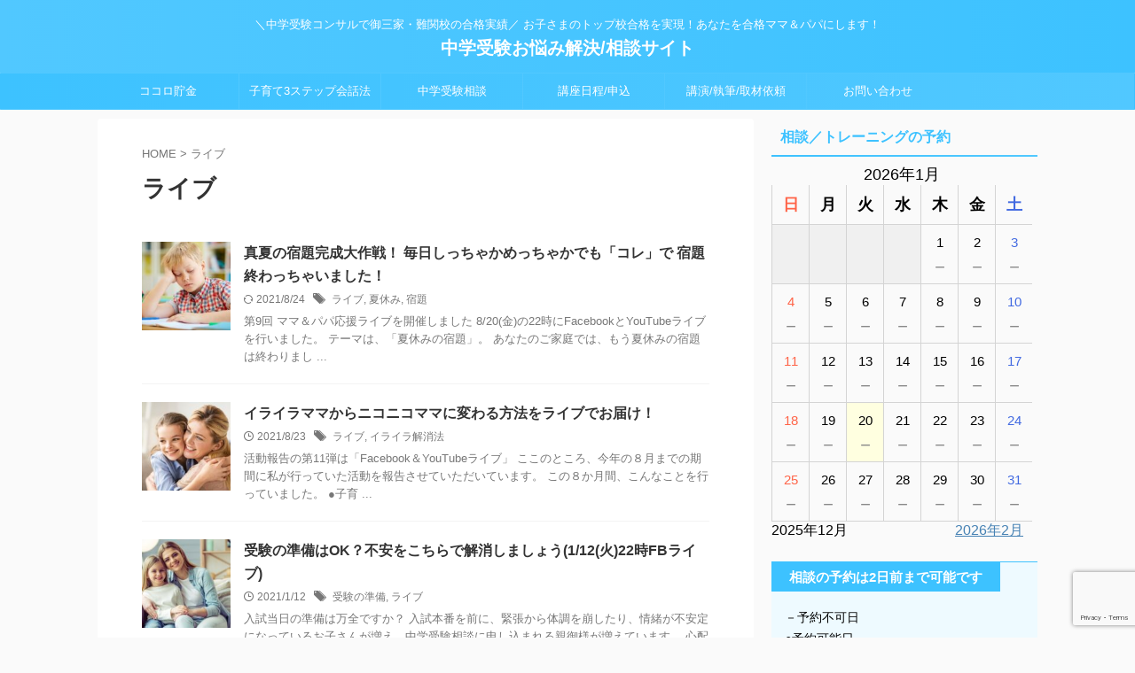

--- FILE ---
content_type: text/html; charset=UTF-8
request_url: https://www.3stepjuken.com/tag/live/
body_size: 20266
content:
<!DOCTYPE html>
<!--[if lt IE 7]>
<html class="ie6" dir="ltr" lang="ja"> <![endif]-->
<!--[if IE 7]>
<html class="i7" dir="ltr" lang="ja"> <![endif]-->
<!--[if IE 8]>
<html class="ie" dir="ltr" lang="ja"> <![endif]-->
<!--[if gt IE 8]><!-->
<html dir="ltr" lang="ja" class="s-navi-search-overlay ">
	<!--<![endif]-->
	<head prefix="og: http://ogp.me/ns# fb: http://ogp.me/ns/fb# article: http://ogp.me/ns/article#">
				<meta charset="UTF-8" >
		<meta name="viewport" content="width=device-width,initial-scale=1.0,user-scalable=no,viewport-fit=cover">
		<meta name="format-detection" content="telephone=no" >
		<meta name="referrer" content="no-referrer-when-downgrade"/>

					<meta name="robots" content="noindex,follow">
		
		<link rel="alternate" type="application/rss+xml" title="中学受験お悩み解決/相談サイト RSS Feed" href="https://www.3stepjuken.com/feed/" />
		<link rel="pingback" href="https://www.3stepjuken.com/wordpress/xmlrpc.php" >
		<!--[if lt IE 9]>
		<script src="https://www.3stepjuken.com/wordpress/wp-content/themes/affinger/js/html5shiv.js"></script>
		<![endif]-->
				
		<!-- All in One SEO 4.2.8 - aioseo.com -->
		<meta name="robots" content="max-image-preview:large" />
		<link rel="canonical" href="https://www.3stepjuken.com/tag/live/" />
		<meta name="generator" content="All in One SEO (AIOSEO) 4.2.8 " />
		<script type="application/ld+json" class="aioseo-schema">
			{"@context":"https:\/\/schema.org","@graph":[{"@type":"BreadcrumbList","@id":"https:\/\/www.3stepjuken.com\/tag\/live\/#breadcrumblist","itemListElement":[{"@type":"ListItem","@id":"https:\/\/www.3stepjuken.com\/#listItem","position":1,"item":{"@type":"WebPage","@id":"https:\/\/www.3stepjuken.com\/","name":"\u30db\u30fc\u30e0","description":"\u300c\u30b3\u30b3\u30ed\u8caf\u91d1\u00ae\u300d\u3068\u300c\u5b50\u80b2\u30663\u30b9\u30c6\u30c3\u30d7\u4f1a\u8a71\u6cd5\u00ae\u300d\u3067\u5408\u683c\u3092\u5f15\u304d\u5bc4\u305b\u308b\uff01\u697d\u3057\u3044\u4e2d\u5b66\u53d7\u9a13\uff01","url":"https:\/\/www.3stepjuken.com\/"},"nextItem":"https:\/\/www.3stepjuken.com\/tag\/live\/#listItem"},{"@type":"ListItem","@id":"https:\/\/www.3stepjuken.com\/tag\/live\/#listItem","position":2,"item":{"@type":"WebPage","@id":"https:\/\/www.3stepjuken.com\/tag\/live\/","name":"\u30e9\u30a4\u30d6","url":"https:\/\/www.3stepjuken.com\/tag\/live\/"},"previousItem":"https:\/\/www.3stepjuken.com\/#listItem"}]},{"@type":"CollectionPage","@id":"https:\/\/www.3stepjuken.com\/tag\/live\/#collectionpage","url":"https:\/\/www.3stepjuken.com\/tag\/live\/","name":"\u30e9\u30a4\u30d6 | \u4e2d\u5b66\u53d7\u9a13\u304a\u60a9\u307f\u89e3\u6c7a\/\u76f8\u8ac7\u30b5\u30a4\u30c8","inLanguage":"ja","isPartOf":{"@id":"https:\/\/www.3stepjuken.com\/#website"},"breadcrumb":{"@id":"https:\/\/www.3stepjuken.com\/tag\/live\/#breadcrumblist"}},{"@type":"Organization","@id":"https:\/\/www.3stepjuken.com\/#organization","name":"MS","url":"https:\/\/www.3stepjuken.com\/","logo":{"@type":"ImageObject","url":"https:\/\/www.3stepjuken.com\/wordpress\/wp-content\/uploads\/2020\/07\/m439348198_teen.jpg","@id":"https:\/\/www.3stepjuken.com\/#organizationLogo","width":1000,"height":667},"image":{"@id":"https:\/\/www.3stepjuken.com\/#organizationLogo"}},{"@type":"WebSite","@id":"https:\/\/www.3stepjuken.com\/#website","url":"https:\/\/www.3stepjuken.com\/","name":"\u4e2d\u5b66\u53d7\u9a13\u304a\u60a9\u307f\u89e3\u6c7a\/\u76f8\u8ac7\u30b5\u30a4\u30c8","description":"\uff3c\u4e2d\u5b66\u53d7\u9a13\u30b3\u30f3\u30b5\u30eb\u3067\u5fa1\u4e09\u5bb6\u30fb\u96e3\u95a2\u6821\u306e\u5408\u683c\u5b9f\u7e3e\uff0f \u304a\u5b50\u3055\u307e\u306e\u30c8\u30c3\u30d7\u6821\u5408\u683c\u3092\u5b9f\u73fe\uff01\u3042\u306a\u305f\u3092\u5408\u683c\u30de\u30de\uff06\u30d1\u30d1\u306b\u3057\u307e\u3059\uff01","inLanguage":"ja","publisher":{"@id":"https:\/\/www.3stepjuken.com\/#organization"}}]}
		</script>
		<!-- All in One SEO -->

<title>ライブ | 中学受験お悩み解決/相談サイト</title>
<link rel='dns-prefetch' href='//www.google.com' />
<link rel='dns-prefetch' href='//ajax.googleapis.com' />
<link rel='dns-prefetch' href='//cdn.jsdelivr.net' />
		<!-- This site uses the Google Analytics by ExactMetrics plugin v7.11.0 - Using Analytics tracking - https://www.exactmetrics.com/ -->
							<script
				src="//www.googletagmanager.com/gtag/js?id=UA-104258080-1"  data-cfasync="false" data-wpfc-render="false" type="text/javascript" async></script>
			<script data-cfasync="false" data-wpfc-render="false" type="text/javascript">
				var em_version = '7.11.0';
				var em_track_user = true;
				var em_no_track_reason = '';
				
								var disableStrs = [
															'ga-disable-UA-104258080-1',
									];

				/* Function to detect opted out users */
				function __gtagTrackerIsOptedOut() {
					for (var index = 0; index < disableStrs.length; index++) {
						if (document.cookie.indexOf(disableStrs[index] + '=true') > -1) {
							return true;
						}
					}

					return false;
				}

				/* Disable tracking if the opt-out cookie exists. */
				if (__gtagTrackerIsOptedOut()) {
					for (var index = 0; index < disableStrs.length; index++) {
						window[disableStrs[index]] = true;
					}
				}

				/* Opt-out function */
				function __gtagTrackerOptout() {
					for (var index = 0; index < disableStrs.length; index++) {
						document.cookie = disableStrs[index] + '=true; expires=Thu, 31 Dec 2099 23:59:59 UTC; path=/';
						window[disableStrs[index]] = true;
					}
				}

				if ('undefined' === typeof gaOptout) {
					function gaOptout() {
						__gtagTrackerOptout();
					}
				}
								window.dataLayer = window.dataLayer || [];

				window.ExactMetricsDualTracker = {
					helpers: {},
					trackers: {},
				};
				if (em_track_user) {
					function __gtagDataLayer() {
						dataLayer.push(arguments);
					}

					function __gtagTracker(type, name, parameters) {
						if (!parameters) {
							parameters = {};
						}

						if (parameters.send_to) {
							__gtagDataLayer.apply(null, arguments);
							return;
						}

						if (type === 'event') {
							
														parameters.send_to = exactmetrics_frontend.ua;
							__gtagDataLayer(type, name, parameters);
													} else {
							__gtagDataLayer.apply(null, arguments);
						}
					}

					__gtagTracker('js', new Date());
					__gtagTracker('set', {
						'developer_id.dNDMyYj': true,
											});
															__gtagTracker('config', 'UA-104258080-1', {"forceSSL":"true"} );
										window.gtag = __gtagTracker;										(function () {
						/* https://developers.google.com/analytics/devguides/collection/analyticsjs/ */
						/* ga and __gaTracker compatibility shim. */
						var noopfn = function () {
							return null;
						};
						var newtracker = function () {
							return new Tracker();
						};
						var Tracker = function () {
							return null;
						};
						var p = Tracker.prototype;
						p.get = noopfn;
						p.set = noopfn;
						p.send = function () {
							var args = Array.prototype.slice.call(arguments);
							args.unshift('send');
							__gaTracker.apply(null, args);
						};
						var __gaTracker = function () {
							var len = arguments.length;
							if (len === 0) {
								return;
							}
							var f = arguments[len - 1];
							if (typeof f !== 'object' || f === null || typeof f.hitCallback !== 'function') {
								if ('send' === arguments[0]) {
									var hitConverted, hitObject = false, action;
									if ('event' === arguments[1]) {
										if ('undefined' !== typeof arguments[3]) {
											hitObject = {
												'eventAction': arguments[3],
												'eventCategory': arguments[2],
												'eventLabel': arguments[4],
												'value': arguments[5] ? arguments[5] : 1,
											}
										}
									}
									if ('pageview' === arguments[1]) {
										if ('undefined' !== typeof arguments[2]) {
											hitObject = {
												'eventAction': 'page_view',
												'page_path': arguments[2],
											}
										}
									}
									if (typeof arguments[2] === 'object') {
										hitObject = arguments[2];
									}
									if (typeof arguments[5] === 'object') {
										Object.assign(hitObject, arguments[5]);
									}
									if ('undefined' !== typeof arguments[1].hitType) {
										hitObject = arguments[1];
										if ('pageview' === hitObject.hitType) {
											hitObject.eventAction = 'page_view';
										}
									}
									if (hitObject) {
										action = 'timing' === arguments[1].hitType ? 'timing_complete' : hitObject.eventAction;
										hitConverted = mapArgs(hitObject);
										__gtagTracker('event', action, hitConverted);
									}
								}
								return;
							}

							function mapArgs(args) {
								var arg, hit = {};
								var gaMap = {
									'eventCategory': 'event_category',
									'eventAction': 'event_action',
									'eventLabel': 'event_label',
									'eventValue': 'event_value',
									'nonInteraction': 'non_interaction',
									'timingCategory': 'event_category',
									'timingVar': 'name',
									'timingValue': 'value',
									'timingLabel': 'event_label',
									'page': 'page_path',
									'location': 'page_location',
									'title': 'page_title',
								};
								for (arg in args) {
																		if (!(!args.hasOwnProperty(arg) || !gaMap.hasOwnProperty(arg))) {
										hit[gaMap[arg]] = args[arg];
									} else {
										hit[arg] = args[arg];
									}
								}
								return hit;
							}

							try {
								f.hitCallback();
							} catch (ex) {
							}
						};
						__gaTracker.create = newtracker;
						__gaTracker.getByName = newtracker;
						__gaTracker.getAll = function () {
							return [];
						};
						__gaTracker.remove = noopfn;
						__gaTracker.loaded = true;
						window['__gaTracker'] = __gaTracker;
					})();
									} else {
										console.log("");
					(function () {
						function __gtagTracker() {
							return null;
						}

						window['__gtagTracker'] = __gtagTracker;
						window['gtag'] = __gtagTracker;
					})();
									}
			</script>
				<!-- / Google Analytics by ExactMetrics -->
		<script type="text/javascript">
window._wpemojiSettings = {"baseUrl":"https:\/\/s.w.org\/images\/core\/emoji\/14.0.0\/72x72\/","ext":".png","svgUrl":"https:\/\/s.w.org\/images\/core\/emoji\/14.0.0\/svg\/","svgExt":".svg","source":{"concatemoji":"https:\/\/www.3stepjuken.com\/wordpress\/wp-includes\/js\/wp-emoji-release.min.js?ver=6.1.1"}};
/*! This file is auto-generated */
!function(e,a,t){var n,r,o,i=a.createElement("canvas"),p=i.getContext&&i.getContext("2d");function s(e,t){var a=String.fromCharCode,e=(p.clearRect(0,0,i.width,i.height),p.fillText(a.apply(this,e),0,0),i.toDataURL());return p.clearRect(0,0,i.width,i.height),p.fillText(a.apply(this,t),0,0),e===i.toDataURL()}function c(e){var t=a.createElement("script");t.src=e,t.defer=t.type="text/javascript",a.getElementsByTagName("head")[0].appendChild(t)}for(o=Array("flag","emoji"),t.supports={everything:!0,everythingExceptFlag:!0},r=0;r<o.length;r++)t.supports[o[r]]=function(e){if(p&&p.fillText)switch(p.textBaseline="top",p.font="600 32px Arial",e){case"flag":return s([127987,65039,8205,9895,65039],[127987,65039,8203,9895,65039])?!1:!s([55356,56826,55356,56819],[55356,56826,8203,55356,56819])&&!s([55356,57332,56128,56423,56128,56418,56128,56421,56128,56430,56128,56423,56128,56447],[55356,57332,8203,56128,56423,8203,56128,56418,8203,56128,56421,8203,56128,56430,8203,56128,56423,8203,56128,56447]);case"emoji":return!s([129777,127995,8205,129778,127999],[129777,127995,8203,129778,127999])}return!1}(o[r]),t.supports.everything=t.supports.everything&&t.supports[o[r]],"flag"!==o[r]&&(t.supports.everythingExceptFlag=t.supports.everythingExceptFlag&&t.supports[o[r]]);t.supports.everythingExceptFlag=t.supports.everythingExceptFlag&&!t.supports.flag,t.DOMReady=!1,t.readyCallback=function(){t.DOMReady=!0},t.supports.everything||(n=function(){t.readyCallback()},a.addEventListener?(a.addEventListener("DOMContentLoaded",n,!1),e.addEventListener("load",n,!1)):(e.attachEvent("onload",n),a.attachEvent("onreadystatechange",function(){"complete"===a.readyState&&t.readyCallback()})),(e=t.source||{}).concatemoji?c(e.concatemoji):e.wpemoji&&e.twemoji&&(c(e.twemoji),c(e.wpemoji)))}(window,document,window._wpemojiSettings);
</script>
<style type="text/css">
img.wp-smiley,
img.emoji {
	display: inline !important;
	border: none !important;
	box-shadow: none !important;
	height: 1em !important;
	width: 1em !important;
	margin: 0 0.07em !important;
	vertical-align: -0.1em !important;
	background: none !important;
	padding: 0 !important;
}
</style>
	<link rel='stylesheet' id='wp-block-library-css' href='https://www.3stepjuken.com/wordpress/wp-includes/css/dist/block-library/style.min.css?ver=6.1.1' type='text/css' media='all' />
<link rel='stylesheet' id='classic-theme-styles-css' href='https://www.3stepjuken.com/wordpress/wp-includes/css/classic-themes.min.css?ver=1' type='text/css' media='all' />
<style id='global-styles-inline-css' type='text/css'>
body{--wp--preset--color--black: #000000;--wp--preset--color--cyan-bluish-gray: #abb8c3;--wp--preset--color--white: #ffffff;--wp--preset--color--pale-pink: #f78da7;--wp--preset--color--vivid-red: #cf2e2e;--wp--preset--color--luminous-vivid-orange: #ff6900;--wp--preset--color--luminous-vivid-amber: #fcb900;--wp--preset--color--light-green-cyan: #eefaff;--wp--preset--color--vivid-green-cyan: #00d084;--wp--preset--color--pale-cyan-blue: #8ed1fc;--wp--preset--color--vivid-cyan-blue: #0693e3;--wp--preset--color--vivid-purple: #9b51e0;--wp--preset--color--soft-red: #e92f3d;--wp--preset--color--light-grayish-red: #fdf0f2;--wp--preset--color--vivid-yellow: #ffc107;--wp--preset--color--very-pale-yellow: #fffde7;--wp--preset--color--very-light-gray: #fafafa;--wp--preset--color--very-dark-gray: #313131;--wp--preset--color--original-color-a: #43a047;--wp--preset--color--original-color-b: #795548;--wp--preset--color--original-color-c: #ec407a;--wp--preset--color--original-color-d: #9e9d24;--wp--preset--gradient--vivid-cyan-blue-to-vivid-purple: linear-gradient(135deg,rgba(6,147,227,1) 0%,rgb(155,81,224) 100%);--wp--preset--gradient--light-green-cyan-to-vivid-green-cyan: linear-gradient(135deg,rgb(122,220,180) 0%,rgb(0,208,130) 100%);--wp--preset--gradient--luminous-vivid-amber-to-luminous-vivid-orange: linear-gradient(135deg,rgba(252,185,0,1) 0%,rgba(255,105,0,1) 100%);--wp--preset--gradient--luminous-vivid-orange-to-vivid-red: linear-gradient(135deg,rgba(255,105,0,1) 0%,rgb(207,46,46) 100%);--wp--preset--gradient--very-light-gray-to-cyan-bluish-gray: linear-gradient(135deg,rgb(238,238,238) 0%,rgb(169,184,195) 100%);--wp--preset--gradient--cool-to-warm-spectrum: linear-gradient(135deg,rgb(74,234,220) 0%,rgb(151,120,209) 20%,rgb(207,42,186) 40%,rgb(238,44,130) 60%,rgb(251,105,98) 80%,rgb(254,248,76) 100%);--wp--preset--gradient--blush-light-purple: linear-gradient(135deg,rgb(255,206,236) 0%,rgb(152,150,240) 100%);--wp--preset--gradient--blush-bordeaux: linear-gradient(135deg,rgb(254,205,165) 0%,rgb(254,45,45) 50%,rgb(107,0,62) 100%);--wp--preset--gradient--luminous-dusk: linear-gradient(135deg,rgb(255,203,112) 0%,rgb(199,81,192) 50%,rgb(65,88,208) 100%);--wp--preset--gradient--pale-ocean: linear-gradient(135deg,rgb(255,245,203) 0%,rgb(182,227,212) 50%,rgb(51,167,181) 100%);--wp--preset--gradient--electric-grass: linear-gradient(135deg,rgb(202,248,128) 0%,rgb(113,206,126) 100%);--wp--preset--gradient--midnight: linear-gradient(135deg,rgb(2,3,129) 0%,rgb(40,116,252) 100%);--wp--preset--duotone--dark-grayscale: url('#wp-duotone-dark-grayscale');--wp--preset--duotone--grayscale: url('#wp-duotone-grayscale');--wp--preset--duotone--purple-yellow: url('#wp-duotone-purple-yellow');--wp--preset--duotone--blue-red: url('#wp-duotone-blue-red');--wp--preset--duotone--midnight: url('#wp-duotone-midnight');--wp--preset--duotone--magenta-yellow: url('#wp-duotone-magenta-yellow');--wp--preset--duotone--purple-green: url('#wp-duotone-purple-green');--wp--preset--duotone--blue-orange: url('#wp-duotone-blue-orange');--wp--preset--font-size--small: .8em;--wp--preset--font-size--medium: 20px;--wp--preset--font-size--large: 1.5em;--wp--preset--font-size--x-large: 42px;--wp--preset--font-size--st-regular: 1em;--wp--preset--font-size--huge: 3em;--wp--preset--spacing--20: 0.44rem;--wp--preset--spacing--30: 0.67rem;--wp--preset--spacing--40: 1rem;--wp--preset--spacing--50: 1.5rem;--wp--preset--spacing--60: 2.25rem;--wp--preset--spacing--70: 3.38rem;--wp--preset--spacing--80: 5.06rem;}:where(.is-layout-flex){gap: 0.5em;}body .is-layout-flow > .alignleft{float: left;margin-inline-start: 0;margin-inline-end: 2em;}body .is-layout-flow > .alignright{float: right;margin-inline-start: 2em;margin-inline-end: 0;}body .is-layout-flow > .aligncenter{margin-left: auto !important;margin-right: auto !important;}body .is-layout-constrained > .alignleft{float: left;margin-inline-start: 0;margin-inline-end: 2em;}body .is-layout-constrained > .alignright{float: right;margin-inline-start: 2em;margin-inline-end: 0;}body .is-layout-constrained > .aligncenter{margin-left: auto !important;margin-right: auto !important;}body .is-layout-constrained > :where(:not(.alignleft):not(.alignright):not(.alignfull)){max-width: var(--wp--style--global--content-size);margin-left: auto !important;margin-right: auto !important;}body .is-layout-constrained > .alignwide{max-width: var(--wp--style--global--wide-size);}body .is-layout-flex{display: flex;}body .is-layout-flex{flex-wrap: wrap;align-items: center;}body .is-layout-flex > *{margin: 0;}:where(.wp-block-columns.is-layout-flex){gap: 2em;}.has-black-color{color: var(--wp--preset--color--black) !important;}.has-cyan-bluish-gray-color{color: var(--wp--preset--color--cyan-bluish-gray) !important;}.has-white-color{color: var(--wp--preset--color--white) !important;}.has-pale-pink-color{color: var(--wp--preset--color--pale-pink) !important;}.has-vivid-red-color{color: var(--wp--preset--color--vivid-red) !important;}.has-luminous-vivid-orange-color{color: var(--wp--preset--color--luminous-vivid-orange) !important;}.has-luminous-vivid-amber-color{color: var(--wp--preset--color--luminous-vivid-amber) !important;}.has-light-green-cyan-color{color: var(--wp--preset--color--light-green-cyan) !important;}.has-vivid-green-cyan-color{color: var(--wp--preset--color--vivid-green-cyan) !important;}.has-pale-cyan-blue-color{color: var(--wp--preset--color--pale-cyan-blue) !important;}.has-vivid-cyan-blue-color{color: var(--wp--preset--color--vivid-cyan-blue) !important;}.has-vivid-purple-color{color: var(--wp--preset--color--vivid-purple) !important;}.has-black-background-color{background-color: var(--wp--preset--color--black) !important;}.has-cyan-bluish-gray-background-color{background-color: var(--wp--preset--color--cyan-bluish-gray) !important;}.has-white-background-color{background-color: var(--wp--preset--color--white) !important;}.has-pale-pink-background-color{background-color: var(--wp--preset--color--pale-pink) !important;}.has-vivid-red-background-color{background-color: var(--wp--preset--color--vivid-red) !important;}.has-luminous-vivid-orange-background-color{background-color: var(--wp--preset--color--luminous-vivid-orange) !important;}.has-luminous-vivid-amber-background-color{background-color: var(--wp--preset--color--luminous-vivid-amber) !important;}.has-light-green-cyan-background-color{background-color: var(--wp--preset--color--light-green-cyan) !important;}.has-vivid-green-cyan-background-color{background-color: var(--wp--preset--color--vivid-green-cyan) !important;}.has-pale-cyan-blue-background-color{background-color: var(--wp--preset--color--pale-cyan-blue) !important;}.has-vivid-cyan-blue-background-color{background-color: var(--wp--preset--color--vivid-cyan-blue) !important;}.has-vivid-purple-background-color{background-color: var(--wp--preset--color--vivid-purple) !important;}.has-black-border-color{border-color: var(--wp--preset--color--black) !important;}.has-cyan-bluish-gray-border-color{border-color: var(--wp--preset--color--cyan-bluish-gray) !important;}.has-white-border-color{border-color: var(--wp--preset--color--white) !important;}.has-pale-pink-border-color{border-color: var(--wp--preset--color--pale-pink) !important;}.has-vivid-red-border-color{border-color: var(--wp--preset--color--vivid-red) !important;}.has-luminous-vivid-orange-border-color{border-color: var(--wp--preset--color--luminous-vivid-orange) !important;}.has-luminous-vivid-amber-border-color{border-color: var(--wp--preset--color--luminous-vivid-amber) !important;}.has-light-green-cyan-border-color{border-color: var(--wp--preset--color--light-green-cyan) !important;}.has-vivid-green-cyan-border-color{border-color: var(--wp--preset--color--vivid-green-cyan) !important;}.has-pale-cyan-blue-border-color{border-color: var(--wp--preset--color--pale-cyan-blue) !important;}.has-vivid-cyan-blue-border-color{border-color: var(--wp--preset--color--vivid-cyan-blue) !important;}.has-vivid-purple-border-color{border-color: var(--wp--preset--color--vivid-purple) !important;}.has-vivid-cyan-blue-to-vivid-purple-gradient-background{background: var(--wp--preset--gradient--vivid-cyan-blue-to-vivid-purple) !important;}.has-light-green-cyan-to-vivid-green-cyan-gradient-background{background: var(--wp--preset--gradient--light-green-cyan-to-vivid-green-cyan) !important;}.has-luminous-vivid-amber-to-luminous-vivid-orange-gradient-background{background: var(--wp--preset--gradient--luminous-vivid-amber-to-luminous-vivid-orange) !important;}.has-luminous-vivid-orange-to-vivid-red-gradient-background{background: var(--wp--preset--gradient--luminous-vivid-orange-to-vivid-red) !important;}.has-very-light-gray-to-cyan-bluish-gray-gradient-background{background: var(--wp--preset--gradient--very-light-gray-to-cyan-bluish-gray) !important;}.has-cool-to-warm-spectrum-gradient-background{background: var(--wp--preset--gradient--cool-to-warm-spectrum) !important;}.has-blush-light-purple-gradient-background{background: var(--wp--preset--gradient--blush-light-purple) !important;}.has-blush-bordeaux-gradient-background{background: var(--wp--preset--gradient--blush-bordeaux) !important;}.has-luminous-dusk-gradient-background{background: var(--wp--preset--gradient--luminous-dusk) !important;}.has-pale-ocean-gradient-background{background: var(--wp--preset--gradient--pale-ocean) !important;}.has-electric-grass-gradient-background{background: var(--wp--preset--gradient--electric-grass) !important;}.has-midnight-gradient-background{background: var(--wp--preset--gradient--midnight) !important;}.has-small-font-size{font-size: var(--wp--preset--font-size--small) !important;}.has-medium-font-size{font-size: var(--wp--preset--font-size--medium) !important;}.has-large-font-size{font-size: var(--wp--preset--font-size--large) !important;}.has-x-large-font-size{font-size: var(--wp--preset--font-size--x-large) !important;}
.wp-block-navigation a:where(:not(.wp-element-button)){color: inherit;}
:where(.wp-block-columns.is-layout-flex){gap: 2em;}
.wp-block-pullquote{font-size: 1.5em;line-height: 1.6;}
</style>
<link rel='stylesheet' id='contact-form-7-css' href='https://www.3stepjuken.com/wordpress/wp-content/plugins/contact-form-7/includes/css/styles.css?ver=5.7.1' type='text/css' media='all' />
<link rel='stylesheet' id='normalize-css' href='https://www.3stepjuken.com/wordpress/wp-content/themes/affinger/css/normalize.css?ver=1.5.9' type='text/css' media='all' />
<link rel='stylesheet' id='st_svg-css' href='https://www.3stepjuken.com/wordpress/wp-content/themes/affinger/st_svg/style.css?ver=6.1.1' type='text/css' media='all' />
<link rel='stylesheet' id='slick-css' href='https://www.3stepjuken.com/wordpress/wp-content/themes/affinger/vendor/slick/slick.css?ver=1.8.0' type='text/css' media='all' />
<link rel='stylesheet' id='slick-theme-css' href='https://www.3stepjuken.com/wordpress/wp-content/themes/affinger/vendor/slick/slick-theme.css?ver=1.8.0' type='text/css' media='all' />
<link rel='stylesheet' id='style-css' href='https://www.3stepjuken.com/wordpress/wp-content/themes/affinger/style.css?ver=6.1.1' type='text/css' media='all' />
<link rel='stylesheet' id='child-style-css' href='https://www.3stepjuken.com/wordpress/wp-content/themes/affinger-child/style.css?ver=6.1.1' type='text/css' media='all' />
<link rel='stylesheet' id='single-css' href='https://www.3stepjuken.com/wordpress/wp-content/themes/affinger/st-rankcss.php' type='text/css' media='all' />
<link rel='stylesheet' id='mts_simple_booking_front_css-css' href='https://www.3stepjuken.com/wordpress/wp-content/plugins/mts-simple-booking-c/css/mtssb-front.css?ver=6.1.1' type='text/css' media='all' />
<link rel='stylesheet' id='st-themecss-css' href='https://www.3stepjuken.com/wordpress/wp-content/themes/affinger/st-themecss-loader.php?ver=6.1.1' type='text/css' media='all' />
<script type='text/javascript' src='//ajax.googleapis.com/ajax/libs/jquery/1.11.3/jquery.min.js?ver=1.11.3' id='jquery-js'></script>
<script type='text/javascript' src='https://www.3stepjuken.com/wordpress/wp-content/plugins/google-analytics-dashboard-for-wp/assets/js/frontend-gtag.min.js?ver=7.11.0' id='exactmetrics-frontend-script-js'></script>
<script data-cfasync="false" data-wpfc-render="false" type="text/javascript" id='exactmetrics-frontend-script-js-extra'>/* <![CDATA[ */
var exactmetrics_frontend = {"js_events_tracking":"true","download_extensions":"zip,mp3,mpeg,pdf,docx,pptx,xlsx,rar","inbound_paths":"[{\"path\":\"\\\/go\\\/\",\"label\":\"affiliate\"},{\"path\":\"\\\/recommend\\\/\",\"label\":\"affiliate\"}]","home_url":"https:\/\/www.3stepjuken.com","hash_tracking":"false","ua":"UA-104258080-1","v4_id":""};/* ]]> */
</script>
<link rel="https://api.w.org/" href="https://www.3stepjuken.com/wp-json/" /><link rel="alternate" type="application/json" href="https://www.3stepjuken.com/wp-json/wp/v2/tags/109" /><!-- Favicon Rotator -->
<link rel="shortcut icon" href="https://www.3stepjuken.com/wordpress/wp-content/uploads/2022/12/1_pencil-16x16.png" />
<!-- End Favicon Rotator -->
<meta name="google-site-verification" content="tGHwK-TE854DCLeKhud3X3Sh_EHfZ2RmeU-7W5i2A1o" />

<link rel="stylesheet" href="https://www.3stepjuken.com/wordpress/wp-content/plugins/wassup/css/wassup-widget.css?ver=1.9.4.5" type="text/css" />
<script type="text/javascript">
//<![CDATA[
function wassup_get_screenres(){
	var screen_res = screen.width + " x " + screen.height;
	if(screen_res==" x ") screen_res=window.screen.width+" x "+window.screen.height;
	if(screen_res==" x ") screen_res=screen.availWidth+" x "+screen.availHeight;
	if (screen_res!=" x "){document.cookie = "wassup_screen_res486f2a8aef7c0840f661a10b2d055321=" + encodeURIComponent(screen_res)+ "; path=/; domain=" + document.domain;}
}
wassup_get_screenres();
//]]>
</script>	<style type="text/css">
		/*<!-- rtoc -->*/
		.rtoc-mokuji-content {
			background-color: #e8f7ff;
		}

		.rtoc-mokuji-content.frame1 {
			border: 1px solid #3f9cff;
		}

		.rtoc-mokuji-content #rtoc-mokuji-title {
			color: #3f9cff;
		}

		.rtoc-mokuji-content .rtoc-mokuji li>a {
			color: #555555;
		}

		.rtoc-mokuji-content .mokuji_ul.level-1>.rtoc-item::before {
			background-color: #3f9cff !important;
		}

		.rtoc-mokuji-content .mokuji_ul.level-2>.rtoc-item::before {
			background-color: #3f9cff !important;
		}

		.rtoc-mokuji-content.frame2::before,
		.rtoc-mokuji-content.frame3,
		.rtoc-mokuji-content.frame4,
		.rtoc-mokuji-content.frame5 {
			border-color: #3f9cff !important;
		}

		.rtoc-mokuji-content.frame5::before,
		.rtoc-mokuji-content.frame5::after {
			background-color: #3f9cff;
		}

		.widget_block #rtoc-mokuji-wrapper .rtoc-mokuji.level-1 .rtoc-item.rtoc-current:after,
		.widget #rtoc-mokuji-wrapper .rtoc-mokuji.level-1 .rtoc-item.rtoc-current:after,
		#scrollad #rtoc-mokuji-wrapper .rtoc-mokuji.level-1 .rtoc-item.rtoc-current:after,
		#sideBarTracking #rtoc-mokuji-wrapper .rtoc-mokuji.level-1 .rtoc-item.rtoc-current:after {
			background-color: #3f9cff !important;
		}

		.cls-1,
		.cls-2 {
			stroke: #3f9cff;
		}

		.rtoc-mokuji-content .decimal_ol.level-2>.rtoc-item::before,
		.rtoc-mokuji-content .mokuji_ol.level-2>.rtoc-item::before,
		.rtoc-mokuji-content .decimal_ol.level-2>.rtoc-item::after,
		.rtoc-mokuji-content .decimal_ol.level-2>.rtoc-item::after {
			color: #3f9cff;
			background-color: #3f9cff;
		}

		.rtoc-mokuji-content .rtoc-mokuji.level-1>.rtoc-item::before {
			color: #3f9cff;
		}

		.rtoc-mokuji-content .decimal_ol>.rtoc-item::after {
			background-color: #3f9cff;
		}

		.rtoc-mokuji-content .decimal_ol>.rtoc-item::before {
			color: #3f9cff;
		}

		/*rtoc_return*/
		#rtoc_return a::before {
			background-image: url(https://www.3stepjuken.com/wordpress/wp-content/plugins/rich-table-of-content/include/../img/rtoc_return.png);
		}

		#rtoc_return a {
			background-color: #3f9cff !important;
		}

		/* アクセントポイント */
		.rtoc-mokuji-content .level-1>.rtoc-item #rtocAC.accent-point::after {
			background-color: #3f9cff;
		}

		.rtoc-mokuji-content .level-2>.rtoc-item #rtocAC.accent-point::after {
			background-color: #3f9cff;
		}

		/* rtoc_addon */
			</style>
			
<!-- OGP -->

<meta property="og:type" content="website">
<meta property="og:title" content="中学受験お悩み解決/相談サイト">
<meta property="og:url" content="https://www.3stepjuken.com">
<meta property="og:description" content="＼中学受験コンサルで御三家・難関校の合格実績／ お子さまのトップ校合格を実現！あなたを合格ママ＆パパにします！">
<meta property="og:site_name" content="中学受験お悩み解決/相談サイト">
<meta property="og:image" content="https://www.3stepjuken.com/wordpress/wp-content/themes/affinger/images/no-img.png">


<!-- /OGP -->
		

	<script>
		(function (window, document, $, undefined) {
			'use strict';

			$(function(){
			$('.entry-content a[href^=http]')
				.not('[href*="'+location.hostname+'"]')
				.attr({target:"_blank"})
			;})
		}(window, window.document, jQuery));
	</script>

<script>
	(function (window, document, $, undefined) {
		'use strict';

		var SlideBox = (function () {
			/**
			 * @param $element
			 *
			 * @constructor
			 */
			function SlideBox($element) {
				this._$element = $element;
			}

			SlideBox.prototype.$content = function () {
				return this._$element.find('[data-st-slidebox-content]');
			};

			SlideBox.prototype.$toggle = function () {
				return this._$element.find('[data-st-slidebox-toggle]');
			};

			SlideBox.prototype.$icon = function () {
				return this._$element.find('[data-st-slidebox-icon]');
			};

			SlideBox.prototype.$text = function () {
				return this._$element.find('[data-st-slidebox-text]');
			};

			SlideBox.prototype.is_expanded = function () {
				return !!(this._$element.filter('[data-st-slidebox-expanded="true"]').length);
			};

			SlideBox.prototype.expand = function () {
				var self = this;

				this.$content().slideDown()
					.promise()
					.then(function () {
						var $icon = self.$icon();
						var $text = self.$text();

						$icon.removeClass($icon.attr('data-st-slidebox-icon-collapsed'))
							.addClass($icon.attr('data-st-slidebox-icon-expanded'))

						$text.text($text.attr('data-st-slidebox-text-expanded'))

						self._$element.removeClass('is-collapsed')
							.addClass('is-expanded');

						self._$element.attr('data-st-slidebox-expanded', 'true');
					});
			};

			SlideBox.prototype.collapse = function () {
				var self = this;

				this.$content().slideUp()
					.promise()
					.then(function () {
						var $icon = self.$icon();
						var $text = self.$text();

						$icon.removeClass($icon.attr('data-st-slidebox-icon-expanded'))
							.addClass($icon.attr('data-st-slidebox-icon-collapsed'))

						$text.text($text.attr('data-st-slidebox-text-collapsed'))

						self._$element.removeClass('is-expanded')
							.addClass('is-collapsed');

						self._$element.attr('data-st-slidebox-expanded', 'false');
					});
			};

			SlideBox.prototype.toggle = function () {
				if (this.is_expanded()) {
					this.collapse();
				} else {
					this.expand();
				}
			};

			SlideBox.prototype.add_event_listeners = function () {
				var self = this;

				this.$toggle().on('click', function (event) {
					self.toggle();
				});
			};

			SlideBox.prototype.initialize = function () {
				this.add_event_listeners();
			};

			return SlideBox;
		}());

		function on_ready() {
			var slideBoxes = [];

			$('[data-st-slidebox]').each(function () {
				var $element = $(this);
				var slideBox = new SlideBox($element);

				slideBoxes.push(slideBox);

				slideBox.initialize();
			});

			return slideBoxes;
		}

		$(on_ready);
	}(window, window.document, jQuery));
</script>


<script>
	(function (window, document, $, undefined) {
		'use strict';

		$(function(){
			/* 第一階層のみの目次にクラスを挿入 */
			$("#toc_container:not(:has(ul ul))").addClass("only-toc");
			/* アコーディオンメニュー内のカテゴリにクラス追加 */
			$(".st-ac-box ul:has(.cat-item)").each(function(){
				$(this).addClass("st-ac-cat");
			});
		});
	}(window, window.document, jQuery));
</script>

<script>
	(function (window, document, $, undefined) {
		'use strict';

		$(function(){
									$('.st-star').parent('.rankh4').css('padding-bottom','5px'); // スターがある場合のランキング見出し調整
		});
	}(window, window.document, jQuery));
</script>



	<script>
		(function (window, document, $, undefined) {
			'use strict';

			$(function() {
				$('.is-style-st-paragraph-kaiwa').wrapInner('<span class="st-paragraph-kaiwa-text">');
			});
		}(window, window.document, jQuery));
	</script>

	<script>
		(function (window, document, $, undefined) {
			'use strict';

			$(function() {
				$('.is-style-st-paragraph-kaiwa-b').wrapInner('<span class="st-paragraph-kaiwa-text">');
			});
		}(window, window.document, jQuery));
	</script>

<script>
	/* Gutenbergスタイルを調整 */
	(function (window, document, $, undefined) {
		'use strict';

		$(function() {
			$( '[class^="is-style-st-paragraph-"],[class*=" is-style-st-paragraph-"]' ).wrapInner( '<span class="st-noflex"></span>' );
		});
	}(window, window.document, jQuery));
</script>



			</head>
	<body class="archive tag tag-live tag-109 not-front-page" >				<div id="st-ami">
				<div id="wrapper" class="">
				<div id="wrapper-in">

					

<header id="st-headwide">
	<div id="header-full">
		<div id="headbox-bg">
			<div id="headbox">

					<nav id="s-navi" class="pcnone" data-st-nav data-st-nav-type="normal">
		<dl class="acordion is-active" data-st-nav-primary>
			<dt class="trigger">
				<p class="acordion_button"><span class="op op-menu"><i class="st-fa st-svg-menu"></i></span></p>

				
									<div id="st-mobile-logo"></div>
				
				<!-- 追加メニュー -->
				
				<!-- 追加メニュー2 -->
				
			</dt>

			<dd class="acordion_tree">
				<div class="acordion_tree_content">

					

												<div class="menu-%e5%8f%97%e9%a8%93%e7%9b%b8%e8%ab%87%e3%82%b5%e3%82%a4%e3%83%88%e3%83%a1%e3%83%8b%e3%83%a5%e3%83%bc-container"><ul id="menu-%e5%8f%97%e9%a8%93%e7%9b%b8%e8%ab%87%e3%82%b5%e3%82%a4%e3%83%88%e3%83%a1%e3%83%8b%e3%83%a5%e3%83%bc" class="menu"><li id="menu-item-1627" class="menu-item menu-item-type-post_type menu-item-object-page menu-item-1627"><a href="https://www.3stepjuken.com/kokorocyokin/"><span class="menu-item-label">ココロ貯金</span></a></li>
<li id="menu-item-1636" class="menu-item menu-item-type-post_type menu-item-object-post menu-item-1636"><a href="https://www.3stepjuken.com/3stepcm/"><span class="menu-item-label">子育て3ステップ会話法</span></a></li>
<li id="menu-item-959" class="menu-item menu-item-type-post_type menu-item-object-page menu-item-959"><a href="https://www.3stepjuken.com/consulting/"><span class="menu-item-label">中学受験相談</span></a></li>
<li id="menu-item-961" class="menu-item menu-item-type-post_type menu-item-object-page menu-item-961"><a href="https://www.3stepjuken.com/kouza/"><span class="menu-item-label">講座日程/申込</span></a></li>
<li id="menu-item-962" class="menu-item menu-item-type-post_type menu-item-object-page menu-item-962"><a href="https://www.3stepjuken.com/offer/"><span class="menu-item-label">講演/執筆/取材依頼</span></a></li>
<li id="menu-item-965" class="menu-item menu-item-type-post_type menu-item-object-page menu-item-965"><a href="https://www.3stepjuken.com/contactus/"><span class="menu-item-label">お問い合わせ</span></a></li>
</ul></div>						<div class="clear"></div>

					
				</div>
			</dd>

					</dl>

					</nav>

									<div id="header-l">
						
						<div id="st-text-logo">
							
    
		
			<!-- キャプション -->
			
				          		 	 <p class="descr sitenametop">
           		     	＼中学受験コンサルで御三家・難関校の合格実績／ お子さまのトップ校合格を実現！あなたを合格ママ＆パパにします！           			 </p>
				
			
			<!-- ロゴ又はブログ名 -->
			          		  <p class="sitename"><a href="https://www.3stepjuken.com/">
              		                  		    中学受験お悩み解決/相談サイト               		           		  </a></p>
        				<!-- ロゴ又はブログ名ここまで -->

		
	
						</div>
					</div><!-- /#header-l -->
				
				<div id="header-r" class="smanone">
					
				</div><!-- /#header-r -->

			</div><!-- /#headbox -->
		</div><!-- /#headbox-bg clearfix -->

		
		
		
		
			

			<div id="gazou-wide">
					<div id="st-menubox">
			<div id="st-menuwide">
				<nav class="smanone clearfix"><ul id="menu-%e5%8f%97%e9%a8%93%e7%9b%b8%e8%ab%87%e3%82%b5%e3%82%a4%e3%83%88%e3%83%a1%e3%83%8b%e3%83%a5%e3%83%bc-1" class="menu"><li class="menu-item menu-item-type-post_type menu-item-object-page menu-item-1627"><a href="https://www.3stepjuken.com/kokorocyokin/">ココロ貯金</a></li>
<li class="menu-item menu-item-type-post_type menu-item-object-post menu-item-1636"><a href="https://www.3stepjuken.com/3stepcm/">子育て3ステップ会話法</a></li>
<li class="menu-item menu-item-type-post_type menu-item-object-page menu-item-959"><a href="https://www.3stepjuken.com/consulting/">中学受験相談</a></li>
<li class="menu-item menu-item-type-post_type menu-item-object-page menu-item-961"><a href="https://www.3stepjuken.com/kouza/">講座日程/申込</a></li>
<li class="menu-item menu-item-type-post_type menu-item-object-page menu-item-962"><a href="https://www.3stepjuken.com/offer/">講演/執筆/取材依頼</a></li>
<li class="menu-item menu-item-type-post_type menu-item-object-page menu-item-965"><a href="https://www.3stepjuken.com/contactus/">お問い合わせ</a></li>
</ul></nav>			</div>
		</div>
										<div id="st-headerbox">
						<div id="st-header">
						</div>
					</div>
									</div>
		
	</div><!-- #header-full -->

	





</header>

					<div id="content-w">

						
						

<div id="content" class="clearfix">
	<div id="contentInner">
		<main >
			<article>
				<!--ぱんくず -->
									<div id="breadcrumb">
					<ol>
						<li><a href="https://www.3stepjuken.com"><span>HOME</span></a> > </li>
						<li>ライブ</li>
					</ol>
					</div>
								<!--/ ぱんくず -->
				<!--ループ開始-->
				<div class="post">
					<h1 class="entry-title">
													ライブ											</h1>
				</div><!-- /post -->
				<aside>
					<div class="kanren ">
			
		<dl class="clearfix">
			<dt><a href="https://www.3stepjuken.com/20210820live/">
											<img width="150" height="150" src="https://www.3stepjuken.com/wordpress/wp-content/uploads/2021/08/sboy_study6-150x150.jpg" class="attachment-st_thumb150 size-st_thumb150 wp-post-image" alt="" decoding="async" srcset="https://www.3stepjuken.com/wordpress/wp-content/uploads/2021/08/sboy_study6-150x150.jpg 150w, https://www.3stepjuken.com/wordpress/wp-content/uploads/2021/08/sboy_study6-100x100.jpg 100w" sizes="(max-width: 150px) 100vw, 150px" />									</a></dt>
			<dd>
				
				<h3><a href="https://www.3stepjuken.com/20210820live/">
						真夏の宿題完成大作戦！ 毎日しっちゃかめっちゃかでも「コレ」で 宿題終わっちゃいました！					</a></h3>

					<div class="blog_info">
		<p>
							<i class="st-fa st-svg-refresh"></i>2021/8/24										&nbsp;<span class="pcone">
						<i class="st-fa st-svg-tags"></i>&nbsp;<a href="https://www.3stepjuken.com/tag/live/" rel="tag">ライブ</a>, <a href="https://www.3stepjuken.com/tag/natsuyasumi/" rel="tag">夏休み</a>, <a href="https://www.3stepjuken.com/tag/homework/" rel="tag">宿題</a>				</span></p>
				</div>

					<div class="st-excerpt smanone">
		<p>第9回 ママ＆パパ応援ライブを開催しました 8/20(金)の22時にFacebookとYouTubeライブを行いました。 テーマは、「夏休みの宿題」。 あなたのご家庭では、もう夏休みの宿題は終わりまし ... </p>
	</div>

				
			</dd>
		</dl>
			
		<dl class="clearfix">
			<dt><a href="https://www.3stepjuken.com/2021katsudou_live/">
											<img width="150" height="150" src="https://www.3stepjuken.com/wordpress/wp-content/uploads/2021/08/soyako_smile8-150x150.jpg" class="attachment-st_thumb150 size-st_thumb150 wp-post-image" alt="" decoding="async" loading="lazy" srcset="https://www.3stepjuken.com/wordpress/wp-content/uploads/2021/08/soyako_smile8-150x150.jpg 150w, https://www.3stepjuken.com/wordpress/wp-content/uploads/2021/08/soyako_smile8-100x100.jpg 100w" sizes="(max-width: 150px) 100vw, 150px" />									</a></dt>
			<dd>
				
				<h3><a href="https://www.3stepjuken.com/2021katsudou_live/">
						イライラママからニコニコママに変わる方法をライブでお届け！					</a></h3>

					<div class="blog_info">
		<p>
							<i class="st-fa st-svg-clock-o"></i>2021/8/23										&nbsp;<span class="pcone">
						<i class="st-fa st-svg-tags"></i>&nbsp;<a href="https://www.3stepjuken.com/tag/live/" rel="tag">ライブ</a>, <a href="https://www.3stepjuken.com/tag/irairakaisyou/" rel="tag">イライラ解消法</a>				</span></p>
				</div>

					<div class="st-excerpt smanone">
		<p>活動報告の第11弾は「Facebook＆YouTubeライブ」 ここのところ、今年の８月までの期間に私が行っていた活動を報告させていただいています。 この８か月間、こんなことを行っていました。 ●子育 ... </p>
	</div>

				
			</dd>
		</dl>
			
		<dl class="clearfix">
			<dt><a href="https://www.3stepjuken.com/20210112facebooklive/">
											<img width="150" height="150" src="https://www.3stepjuken.com/wordpress/wp-content/uploads/2021/01/moyako_smile20-150x150.jpg" class="attachment-st_thumb150 size-st_thumb150 wp-post-image" alt="" decoding="async" loading="lazy" srcset="https://www.3stepjuken.com/wordpress/wp-content/uploads/2021/01/moyako_smile20-150x150.jpg 150w, https://www.3stepjuken.com/wordpress/wp-content/uploads/2021/01/moyako_smile20-100x100.jpg 100w" sizes="(max-width: 150px) 100vw, 150px" />									</a></dt>
			<dd>
				
				<h3><a href="https://www.3stepjuken.com/20210112facebooklive/">
						受験の準備はOK？不安をこちらで解消しましょう(1/12(火)22時FBライブ)					</a></h3>

					<div class="blog_info">
		<p>
							<i class="st-fa st-svg-clock-o"></i>2021/1/12										&nbsp;<span class="pcone">
						<i class="st-fa st-svg-tags"></i>&nbsp;<a href="https://www.3stepjuken.com/tag/jukenpreparation/" rel="tag">受験の準備</a>, <a href="https://www.3stepjuken.com/tag/live/" rel="tag">ライブ</a>				</span></p>
				</div>

					<div class="st-excerpt smanone">
		<p>入試当日の準備は万全ですか？ 入試本番を前に、緊張から体調を崩したり、情緒が不安定になっているお子さんが増え、中学受験相談に申し込まれる親御様が増えています。 心配や不安から、急に、眠れなくなったり、 ... </p>
	</div>

				
			</dd>
		</dl>
	</div>
						<div class="st-pagelink">
		<div class="st-pagelink-in">
				</div>
	</div>
				</aside>
			</article>
		</main>
	</div>
	<!-- /#contentInner -->
	

	
			<div id="side">
			<aside>
									<div class="side-topad">
													<div id="mtssb_calendar_widget-3" class="side-widgets widget_mtssb_calendar_widget"><p class="st-widgets-title"><span>相談／トレーニングの予約</span></p>	<div class="mtssb-calendar-widget" style="position: relative">
		
	<div class="monthly-calendar">
	<table>
				<caption>2026年1月</caption>
		<tr>
			<th class="week-title sun">日</th><th class="week-title mon">月</th><th class="week-title tue">火</th><th class="week-title wed">水</th><th class="week-title thu">木</th><th class="week-title fri">金</th><th class="week-title sat">土</th>		</tr>

		<tr>
<td class="day-box no-day">&nbsp;</td>
<td class="day-box no-day">&nbsp;</td>
<td class="day-box no-day">&nbsp;</td>
<td class="day-box no-day">&nbsp;</td>
<td class="day-box thu disable"><div class="day-number">1</div><div class="calendar-mark">－</div></td>
<td class="day-box fri disable"><div class="day-number">2</div><div class="calendar-mark">－</div></td>
<td class="day-box sat disable"><div class="day-number">3</div><div class="calendar-mark">－</div></td>
</tr>
<tr>
<td class="day-box sun disable"><div class="day-number">4</div><div class="calendar-mark">－</div></td>
<td class="day-box mon disable"><div class="day-number">5</div><div class="calendar-mark">－</div></td>
<td class="day-box tue disable"><div class="day-number">6</div><div class="calendar-mark">－</div></td>
<td class="day-box wed disable"><div class="day-number">7</div><div class="calendar-mark">－</div></td>
<td class="day-box thu disable"><div class="day-number">8</div><div class="calendar-mark">－</div></td>
<td class="day-box fri disable"><div class="day-number">9</div><div class="calendar-mark">－</div></td>
<td class="day-box sat disable"><div class="day-number">10</div><div class="calendar-mark">－</div></td>
</tr>
<tr>
<td class="day-box sun disable"><div class="day-number">11</div><div class="calendar-mark">－</div></td>
<td class="day-box mon disable"><div class="day-number">12</div><div class="calendar-mark">－</div></td>
<td class="day-box tue disable"><div class="day-number">13</div><div class="calendar-mark">－</div></td>
<td class="day-box wed disable"><div class="day-number">14</div><div class="calendar-mark">－</div></td>
<td class="day-box thu disable"><div class="day-number">15</div><div class="calendar-mark">－</div></td>
<td class="day-box fri disable"><div class="day-number">16</div><div class="calendar-mark">－</div></td>
<td class="day-box sat disable"><div class="day-number">17</div><div class="calendar-mark">－</div></td>
</tr>
<tr>
<td class="day-box sun disable"><div class="day-number">18</div><div class="calendar-mark">－</div></td>
<td class="day-box mon disable"><div class="day-number">19</div><div class="calendar-mark">－</div></td>
<td class="day-box tue disable today"><div class="day-number">20</div><div class="calendar-mark">－</div></td>
<td class="day-box wed disable"><div class="day-number">21</div><div class="calendar-mark">－</div></td>
<td class="day-box thu disable"><div class="day-number">22</div><div class="calendar-mark">－</div></td>
<td class="day-box fri disable"><div class="day-number">23</div><div class="calendar-mark">－</div></td>
<td class="day-box sat disable"><div class="day-number">24</div><div class="calendar-mark">－</div></td>
</tr>
<tr>
<td class="day-box sun disable"><div class="day-number">25</div><div class="calendar-mark">－</div></td>
<td class="day-box mon disable"><div class="day-number">26</div><div class="calendar-mark">－</div></td>
<td class="day-box tue disable"><div class="day-number">27</div><div class="calendar-mark">－</div></td>
<td class="day-box wed disable"><div class="day-number">28</div><div class="calendar-mark">－</div></td>
<td class="day-box thu disable"><div class="day-number">29</div><div class="calendar-mark">－</div></td>
<td class="day-box fri disable"><div class="day-number">30</div><div class="calendar-mark">－</div></td>
<td class="day-box sat disable"><div class="day-number">31</div><div class="calendar-mark">－</div></td>
	</table>
		<div class="monthly-prev-next">
		<div class="monthly-prev"><span class="no-link">2025年12月</span></div>
		<div class="monthly-next"><a href="https://www.3stepjuken.com/20210112facebooklive/?ym=2026-2">2026年2月</a></div>
		<br style="clear:both" />
	</div>


	</div><!-- reservation-table -->
	

		<div class="ajax-calendar-loading-img" style="display:none; position:absolute; top:0; left:0; width:100%; height:100%">
			<img src="https://www.3stepjuken.com/wordpress/wp-content/plugins/mts-simple-booking-c/image/ajax-loaderf.gif" style="height:24px; width:24px; position:absolute; top:50%; left:50%; margin-top:-12px; margin-left:-12px;" />
		</div>
	</div>

	<div class="mtsbb-widget-calendar-params" style="display:none">
		<div class="mtssb-calendar-widget-nonce">a5ceb207c4</div>
		<div class="mtssb-ajaxurl">https://www.3stepjuken.com/wordpress/wp-admin/admin-ajax.php</div>
		<div class="mtssb-calendar-widget-pid">4550</div>
		<div class="mtssb-calendar-widget-param">a%3A9%3A%7Bs%3A2%3A%22id%22%3Bi%3A4550%3Bs%3A4%3A%22year%22%3Bs%3A0%3A%22%22%3Bs%3A5%3A%22month%22%3Bs%3A0%3A%22%22%3Bs%3A7%3A%22caption%22%3Bi%3A1%3Bs%3A4%3A%22link%22%3Bi%3A1%3Bs%3A10%3A%22pagination%22%3Bi%3A1%3Bs%3A8%3A%22skiptime%22%3Bi%3A0%3Bs%3A5%3A%22class%22%3Bs%3A16%3A%22monthly-calendar%22%3Bs%3A4%3A%22href%22%3Bs%3A0%3A%22%22%3B%7D</div>
	</div>
</div><div id="news_widget-3" class="side-widgets widget_news_widget"><div class="freebox"><p class="p-free"><span class="p-entry-f">相談の予約は2日前まで可能です</span></p><div class="free-inbox">－予約不可日<br />
○予約可能日<br />
△残席少<br />
×満席<br />
(毎月25日に次の月の予約可能日を公開)</div></div></div><div id="form2_widget-6" class="side-widgets widget_form2_widget"><a class="st-originallink" href="https://www.3stepjuken.com/training/" style="color: #ffffff !important;">
					<div class="st-originalbtn" style="background-color: #3dc2ff !important;">
						<div class="st-originalbtn-l" style="border-color: #ffffff !important;"><span class="btnwebfont"><i class="st-fa st-svg-pencil-square-o" aria-hidden="true"></i></span></div>
						<div class="st-originalbtn-r"><span class="originalbtn-bold">共感トレーニングの予約</span></div>
					</div>
				</a></div><div id="form2_widget-5" class="side-widgets widget_form2_widget"><a class="st-originallink" href="https://www.3stepjuken.com/mailmagazine/" style="color:  !important;">
					<div class="st-originalbtn" style="background-color: #3dc2ff !important;">
						<div class="st-originalbtn-l"><span class="btnwebfont"><i class="st-fa st-svg-pencil-square-o" aria-hidden="true"></i></span></div>
						<div class="st-originalbtn-r"><span class="originalbtn-bold">中学受験メルマガ登録</span></div>
					</div>
				</a></div><div id="form2_widget-7" class="side-widgets widget_form2_widget"><a class="st-originallink" href="https://www.3stepcm.com/" style="color: #ffffff !important;">
					<div class="st-originalbtn" style="background-color: #3dc2ff !important;">
						<div class="st-originalbtn-l" style="border-color: #ffffff !important;"><span class="btnwebfont"><i class="st-fa st-svg-pencil-square-o" aria-hidden="true"></i></span></div>
						<div class="st-originalbtn-r"><span class="originalbtn-bold">子育ての悩み解決/相談サイト</span></div>
					</div>
				</a></div><div id="form2_widget-11" class="side-widgets widget_form2_widget"><a class="st-originallink" href="https://www.amazon.co.jp/%E7%94%B7%E3%81%AE%E5%AD%90%E3%81%AE%E3%81%9F%E3%82%81%E3%81%AE-%E9%AD%94%E6%B3%95%E3%81%AE%E3%81%93%E3%81%88%E3%81%8B%E3%81%91-3%E3%82%B9%E3%83%86%E3%83%83%E3%83%97%E3%81%97%E3%81%A4%E3%81%91%E6%B3%95-%E4%BD%90%E8%97%A4-%E9%BA%BB%E4%BE%9D%E5%AD%90/dp/4798047090/ref=as_sl_pc_tf_mfw?&#038;linkCode=wey&#038;tag=cbridgejp02-22" style="color: #ffffff !important;">
					<div class="st-originalbtn" style="background-color: #3dc2ff !important;">
						<div class="st-originalbtn-l" style="border-color: #ffffff !important;"><span class="btnwebfont"><i class="st-fa st-svg-pencil-square-o" aria-hidden="true"></i></span></div>
						<div class="st-originalbtn-r"><span class="originalbtn-bold">出版書籍</span></div>
					</div>
				</a></div>											</div>
				
									<h4 class="menu_underh2">新着記事</h4><div class="kanren ">
							
			<dl class="clearfix">
				<dt><a href="https://www.3stepjuken.com/20231031pitanews/">
													<img width="150" height="150" src="https://www.3stepjuken.com/wordpress/wp-content/uploads/2023/10/c150714e18e6ffaa40dd028da991be3a-150x150.jpg" class="attachment-st_thumb150 size-st_thumb150 wp-post-image" alt="" decoding="async" loading="lazy" srcset="https://www.3stepjuken.com/wordpress/wp-content/uploads/2023/10/c150714e18e6ffaa40dd028da991be3a-150x150.jpg 150w, https://www.3stepjuken.com/wordpress/wp-content/uploads/2023/10/c150714e18e6ffaa40dd028da991be3a-300x300.jpg 300w, https://www.3stepjuken.com/wordpress/wp-content/uploads/2023/10/c150714e18e6ffaa40dd028da991be3a-1024x1024.jpg 1024w, https://www.3stepjuken.com/wordpress/wp-content/uploads/2023/10/c150714e18e6ffaa40dd028da991be3a-768x768.jpg 768w, https://www.3stepjuken.com/wordpress/wp-content/uploads/2023/10/c150714e18e6ffaa40dd028da991be3a-100x100.jpg 100w, https://www.3stepjuken.com/wordpress/wp-content/uploads/2023/10/c150714e18e6ffaa40dd028da991be3a.jpg 1080w" sizes="(max-width: 150px) 100vw, 150px" />											</a></dt>
				<dd>
					
					<h5 class="kanren-t"><a href="https://www.3stepjuken.com/20231031pitanews/">広島ホームテレビ「ピタニュー」に出演します！中学受験特集</a></h5>
						<div class="blog_info">
		<p>
							<i class="st-fa st-svg-clock-o"></i>2023/10/31					</p>
	</div>
					
					
				</dd>
			</dl>
					
			<dl class="clearfix">
				<dt><a href="https://www.3stepjuken.com/20221027seminar1/">
													<img width="150" height="150" src="https://www.3stepjuken.com/wordpress/wp-content/uploads/2022/12/4b878e6a00690d5c0c6acf374a815842-150x150.png" class="attachment-st_thumb150 size-st_thumb150 wp-post-image" alt="中学受験セミナー" decoding="async" loading="lazy" srcset="https://www.3stepjuken.com/wordpress/wp-content/uploads/2022/12/4b878e6a00690d5c0c6acf374a815842-150x150.png 150w, https://www.3stepjuken.com/wordpress/wp-content/uploads/2022/12/4b878e6a00690d5c0c6acf374a815842-100x100.png 100w" sizes="(max-width: 150px) 100vw, 150px" />											</a></dt>
				<dd>
					
					<h5 class="kanren-t"><a href="https://www.3stepjuken.com/20221027seminar1/">中学受験セミナー開催(受験サイト「チャイビ」様ご依頼)</a></h5>
						<div class="blog_info">
		<p>
							<i class="st-fa st-svg-clock-o"></i>2022/12/4					</p>
	</div>
					
					
				</dd>
			</dl>
					
			<dl class="clearfix">
				<dt><a href="https://www.3stepjuken.com/202204goukakucoaching/">
													<img width="150" height="150" src="https://www.3stepjuken.com/wordpress/wp-content/uploads/2022/03/smother_girl_study8-150x150.jpg" class="attachment-st_thumb150 size-st_thumb150 wp-post-image" alt="" decoding="async" loading="lazy" srcset="https://www.3stepjuken.com/wordpress/wp-content/uploads/2022/03/smother_girl_study8-150x150.jpg 150w, https://www.3stepjuken.com/wordpress/wp-content/uploads/2022/03/smother_girl_study8-100x100.jpg 100w" sizes="(max-width: 150px) 100vw, 150px" />											</a></dt>
				<dd>
					
					<h5 class="kanren-t"><a href="https://www.3stepjuken.com/202204goukakucoaching/">第1志望合格ママになるための「合格ママコーチング講座」4月開催</a></h5>
						<div class="blog_info">
		<p>
							<i class="st-fa st-svg-refresh"></i>2022/12/13					</p>
	</div>
					
					
				</dd>
			</dl>
					
			<dl class="clearfix">
				<dt><a href="https://www.3stepjuken.com/20210128keisai/">
													<img width="150" height="150" src="https://www.3stepjuken.com/wordpress/wp-content/uploads/2022/02/mgirl_study11-150x150.jpg" class="attachment-st_thumb150 size-st_thumb150 wp-post-image" alt="" decoding="async" loading="lazy" srcset="https://www.3stepjuken.com/wordpress/wp-content/uploads/2022/02/mgirl_study11-150x150.jpg 150w, https://www.3stepjuken.com/wordpress/wp-content/uploads/2022/02/mgirl_study11-100x100.jpg 100w" sizes="(max-width: 150px) 100vw, 150px" />											</a></dt>
				<dd>
					
					<h5 class="kanren-t"><a href="https://www.3stepjuken.com/20210128keisai/">【リビング東京】受験関連のインタビュー記事が掲載されました！</a></h5>
						<div class="blog_info">
		<p>
							<i class="st-fa st-svg-clock-o"></i>2022/2/1					</p>
	</div>
					
					
				</dd>
			</dl>
					
			<dl class="clearfix">
				<dt><a href="https://www.3stepjuken.com/20220201ouen/">
													<img width="150" height="150" src="https://www.3stepjuken.com/wordpress/wp-content/uploads/2022/02/30522e05c6fad9d684839e6d59f30f0b-150x150.jpg" class="attachment-st_thumb150 size-st_thumb150 wp-post-image" alt="" decoding="async" loading="lazy" srcset="https://www.3stepjuken.com/wordpress/wp-content/uploads/2022/02/30522e05c6fad9d684839e6d59f30f0b-150x150.jpg 150w, https://www.3stepjuken.com/wordpress/wp-content/uploads/2022/02/30522e05c6fad9d684839e6d59f30f0b-300x300.jpg 300w, https://www.3stepjuken.com/wordpress/wp-content/uploads/2022/02/30522e05c6fad9d684839e6d59f30f0b-1024x1024.jpg 1024w, https://www.3stepjuken.com/wordpress/wp-content/uploads/2022/02/30522e05c6fad9d684839e6d59f30f0b-768x768.jpg 768w, https://www.3stepjuken.com/wordpress/wp-content/uploads/2022/02/30522e05c6fad9d684839e6d59f30f0b-100x100.jpg 100w, https://www.3stepjuken.com/wordpress/wp-content/uploads/2022/02/30522e05c6fad9d684839e6d59f30f0b.jpg 1040w" sizes="(max-width: 150px) 100vw, 150px" />											</a></dt>
				<dd>
					
					<h5 class="kanren-t"><a href="https://www.3stepjuken.com/20220201ouen/">東京・神奈川の中学受験が始まりました！</a></h5>
						<div class="blog_info">
		<p>
							<i class="st-fa st-svg-clock-o"></i>2022/2/1					</p>
	</div>
					
					
				</dd>
			</dl>
					</div>
				
									<div id="mybox">
													<div id="categories-5" class="side-widgets widget_categories"><p class="st-widgets-title"><span>カテゴリー</span></p>
			<ul>
					<li class="cat-item cat-item-164"><a href="https://www.3stepjuken.com/category/%e3%83%a1%e3%83%87%e3%82%a3%e3%82%a2%e5%87%ba%e6%bc%94/" ><span class="cat-item-label">メディア出演 (1)</span></a>
</li>
	<li class="cat-item cat-item-139"><a href="https://www.3stepjuken.com/category/jukenconsulting/" ><span class="cat-item-label">中学受験コンサル (3)</span></a>
</li>
	<li class="cat-item cat-item-143"><a href="https://www.3stepjuken.com/category/%e3%80%90%e5%ae%8c%e5%85%a8%e7%89%88%e3%80%919%e6%9c%88%ef%bd%9e2%e6%9c%88%e3%81%be%e3%81%a7%e3%81%ab%e3%81%99%e3%81%b9%e3%81%8d%e3%81%93%e3%81%a8%e3%83%aa%e3%82%b9%e3%83%88/" ><span class="cat-item-label">【完全版】9月～2月までにすべきことリスト (1)</span></a>
</li>
	<li class="cat-item cat-item-149"><a href="https://www.3stepjuken.com/category/%e3%81%84%e3%81%a4%e3%81%a7%e3%82%82line%e3%82%b5%e3%83%9d%e3%83%bc%e3%83%88/" ><span class="cat-item-label">いつでもLINEサポート (1)</span></a>
</li>
	<li class="cat-item cat-item-151"><a href="https://www.3stepjuken.com/category/%e5%90%88%e6%a0%bc%e3%83%9e%e3%83%9e%e3%82%b3%e3%83%bc%e3%83%81%e3%83%b3%e3%82%b0/" ><span class="cat-item-label">合格ママコーチング (2)</span></a>
</li>
	<li class="cat-item cat-item-156"><a href="https://www.3stepjuken.com/category/%e3%83%aa%e3%83%93%e3%83%b3%e3%82%b0%e5%a4%a7%e9%98%aaweb%e3%82%b3%e3%83%a9%e3%83%a0%e6%8e%b2%e8%bc%89/" ><span class="cat-item-label">リビング大阪Webコラム掲載 (1)</span></a>
</li>
	<li class="cat-item cat-item-160"><a href="https://www.3stepjuken.com/category/%e4%b8%ad%e5%ad%a6%e5%8f%97%e9%a8%93%e5%bf%9c%e6%8f%b4/" ><span class="cat-item-label">中学受験応援 (1)</span></a>
</li>
	<li class="cat-item cat-item-161"><a href="https://www.3stepjuken.com/category/%e8%a8%98%e4%ba%8b%e6%8e%b2%e8%bc%89/" ><span class="cat-item-label">記事掲載 (1)</span></a>
</li>
	<li class="cat-item cat-item-64"><a href="https://www.3stepjuken.com/category/decisiontiming/" ><span class="cat-item-label">中学受験するか決める時期 (4)</span></a>
</li>
	<li class="cat-item cat-item-63"><a href="https://www.3stepjuken.com/category/beginner/" ><span class="cat-item-label">初めて中学受験する方へ (6)</span></a>
</li>
	<li class="cat-item cat-item-91"><a href="https://www.3stepjuken.com/category/jukenpreparation/" ><span class="cat-item-label">小6の本格的な受験準備の時期 (1)</span></a>
</li>
	<li class="cat-item cat-item-103"><a href="https://www.3stepjuken.com/category/monthlyindex/" ><span class="cat-item-label">月別すべきことおまとめインデックス (3)</span></a>
</li>
	<li class="cat-item cat-item-49"><a href="https://www.3stepjuken.com/category/to_do_dec/" ><span class="cat-item-label">12月にすべきこと (13)</span></a>
</li>
	<li class="cat-item cat-item-52"><a href="https://www.3stepjuken.com/category/to_do_jan/" ><span class="cat-item-label">1月にすべきこと (11)</span></a>
</li>
	<li class="cat-item cat-item-53"><a href="https://www.3stepjuken.com/category/prepare_exam_feb/" ><span class="cat-item-label">2月本番直前にすべきこと (26)</span></a>
</li>
	<li class="cat-item cat-item-59"><a href="https://www.3stepjuken.com/category/examination/" ><span class="cat-item-label">入試当日にすべきこと/当日の流れ (6)</span></a>
</li>
	<li class="cat-item cat-item-80"><a href="https://www.3stepjuken.com/category/goods/" ><span class="cat-item-label">入試当日の持ち物 (1)</span></a>
</li>
	<li class="cat-item cat-item-51"><a href="https://www.3stepjuken.com/category/application/" ><span class="cat-item-label">願書/出願/形式/Web/書き方のコツ (6)</span></a>
</li>
	<li class="cat-item cat-item-71"><a href="https://www.3stepjuken.com/category/absence/" ><span class="cat-item-label">欠席/欠席届/例文掲載 (2)</span></a>
</li>
	<li class="cat-item cat-item-77"><a href="https://www.3stepjuken.com/category/report/" ><span class="cat-item-label">調査書/報告書 (2)</span></a>
</li>
	<li class="cat-item cat-item-75"><a href="https://www.3stepjuken.com/category/identificationnumber/" ><span class="cat-item-label">受験番号 (2)</span></a>
</li>
	<li class="cat-item cat-item-79"><a href="https://www.3stepjuken.com/category/examcaution/" ><span class="cat-item-label">試験の受け方/気をつけること (2)</span></a>
</li>
	<li class="cat-item cat-item-55"><a href="https://www.3stepjuken.com/category/trialjuken/" ><span class="cat-item-label">お試し受験/プレテスト (3)</span></a>
</li>
	<li class="cat-item cat-item-78"><a href="https://www.3stepjuken.com/category/goodword/" ><span class="cat-item-label">受験後にかける言葉/入試後の対応 (2)</span></a>
</li>
	<li class="cat-item cat-item-76"><a href="https://www.3stepjuken.com/category/exam_results/" ><span class="cat-item-label">合格発表/気をつけること (1)</span></a>
</li>
	<li class="cat-item cat-item-21"><a href="https://www.3stepjuken.com/category/advancepassed/" ><span class="cat-item-label">くり上げ合格 (1)</span></a>
</li>
	<li class="cat-item cat-item-58"><a href="https://www.3stepjuken.com/category/admission/" ><span class="cat-item-label">入学手続き (1)</span></a>
</li>
	<li class="cat-item cat-item-72"><a href="https://www.3stepjuken.com/category/jyukucoice/" ><span class="cat-item-label">塾選び (2)</span></a>
</li>
	<li class="cat-item cat-item-47"><a href="https://www.3stepjuken.com/category/schoolchoice/" ><span class="cat-item-label">学校選び/志望校の決め方 (2)</span></a>
</li>
	<li class="cat-item cat-item-19"><a href="https://www.3stepjuken.com/category/mutualapplication/" ><span class="cat-item-label">併願校の選び方 (1)</span></a>
</li>
	<li class="cat-item cat-item-68"><a href="https://www.3stepjuken.com/category/private_public/" ><span class="cat-item-label">私立と公立中高一貫の違い (1)</span></a>
</li>
	<li class="cat-item cat-item-74"><a href="https://www.3stepjuken.com/category/tuition/" ><span class="cat-item-label">学費/費用 (1)</span></a>
</li>
	<li class="cat-item cat-item-85"><a href="https://www.3stepjuken.com/category/kokorocyokin/" ><span class="cat-item-label">ココロ貯金 (42)</span></a>
</li>
	<li class="cat-item cat-item-88"><a href="https://www.3stepjuken.com/category/%e8%87%aa%e5%b7%b1%e8%82%af%e5%ae%9a%e6%84%9f/" ><span class="cat-item-label">自己肯定感 (2)</span></a>
</li>
	<li class="cat-item cat-item-84"><a href="https://www.3stepjuken.com/category/trichotillomania/" ><span class="cat-item-label">抜毛症/親御様サポート (2)</span></a>
</li>
	<li class="cat-item cat-item-65"><a href="https://www.3stepjuken.com/category/collision/" ><span class="cat-item-label">夫婦の考えの違い/話し合い (2)</span></a>
</li>
	<li class="cat-item cat-item-89"><a href="https://www.3stepjuken.com/category/worries/" ><span class="cat-item-label">親の悩み (2)</span></a>
</li>
	<li class="cat-item cat-item-70"><a href="https://www.3stepjuken.com/category/food_health/" ><span class="cat-item-label">食事/健康の悩み (2)</span></a>
</li>
	<li class="cat-item cat-item-90"><a href="https://www.3stepjuken.com/category/geme_mobile/" ><span class="cat-item-label">ゲーム/スマホのやりすぎ (1)</span></a>
</li>
	<li class="cat-item cat-item-69"><a href="https://www.3stepjuken.com/category/schedulecontrol/" ><span class="cat-item-label">スケジュールの管理 (5)</span></a>
</li>
	<li class="cat-item cat-item-8"><a href="https://www.3stepjuken.com/category/goodapproach/" ><span class="cat-item-label">ママとしてできる対応 (21)</span></a>
</li>
	<li class="cat-item cat-item-27"><a href="https://www.3stepjuken.com/category/childproblembehavior/" ><span class="cat-item-label">子どもの反抗/問題行動の対応 (4)</span></a>
</li>
	<li class="cat-item cat-item-6"><a href="https://www.3stepjuken.com/category/ngword/" ><span class="cat-item-label">中学受験のNGワード (4)</span></a>
</li>
	<li class="cat-item cat-item-115"><a href="https://www.3stepjuken.com/category/homeshikarikata/" ><span class="cat-item-label">上手なほめかた／叱りかた (1)</span></a>
</li>
	<li class="cat-item cat-item-56"><a href="https://www.3stepjuken.com/category/gradedown/" ><span class="cat-item-label">成績が上がらないとき (2)</span></a>
</li>
	<li class="cat-item cat-item-11"><a href="https://www.3stepjuken.com/category/keytosuccess/" ><span class="cat-item-label">合格へのカギ (2)</span></a>
</li>
	<li class="cat-item cat-item-24"><a href="https://www.3stepjuken.com/category/tips/" ><span class="cat-item-label">身の回りの工夫 (2)</span></a>
</li>
	<li class="cat-item cat-item-22"><a href="https://www.3stepjuken.com/category/trialtest/" ><span class="cat-item-label">模試対策 (1)</span></a>
</li>
	<li class="cat-item cat-item-23"><a href="https://www.3stepjuken.com/category/pastquestions/" ><span class="cat-item-label">過去問対策 (5)</span></a>
</li>
	<li class="cat-item cat-item-29"><a href="https://www.3stepjuken.com/category/summerovercome/" ><span class="cat-item-label">夏休みを乗り切るコツ (4)</span></a>
</li>
	<li class="cat-item cat-item-35"><a href="https://www.3stepjuken.com/category/stressrelief/" ><span class="cat-item-label">ストレス解消法 (3)</span></a>
</li>
	<li class="cat-item cat-item-4"><a href="https://www.3stepjuken.com/category/jukenmind/" ><span class="cat-item-label">中学受験の心がまえ/マインド (3)</span></a>
</li>
	<li class="cat-item cat-item-41"><a href="https://www.3stepjuken.com/category/seminarinformation/" ><span class="cat-item-label">講座/講演会/イベント情報 (25)</span></a>
</li>
	<li class="cat-item cat-item-82"><a href="https://www.3stepjuken.com/category/altraining/" ><span class="cat-item-label">共感トレーニング (1)</span></a>
</li>
	<li class="cat-item cat-item-48"><a href="https://www.3stepjuken.com/category/3stepcm/" ><span class="cat-item-label">子育て3ステップ会話法 (8)</span></a>
</li>
	<li class="cat-item cat-item-57"><a href="https://www.3stepjuken.com/category/step1sympathize/" ><span class="cat-item-label">共感の方法(ステップ1) (2)</span></a>
</li>
	<li class="cat-item cat-item-95"><a href="https://www.3stepjuken.com/category/%e3%82%a2%e3%82%a4%e3%83%a1%e3%83%83%e3%82%bb%e3%83%bc%e3%82%b8/" ><span class="cat-item-label">アイメッセージ (3)</span></a>
</li>
	<li class="cat-item cat-item-116"><a href="https://www.3stepjuken.com/category/winwin/" ><span class="cat-item-label">Win-Win会話法(ステップ3) (2)</span></a>
</li>
	<li class="cat-item cat-item-119"><a href="https://www.3stepjuken.com/category/kachikan/" ><span class="cat-item-label">価値観の見直し (1)</span></a>
</li>
	<li class="cat-item cat-item-122"><a href="https://www.3stepjuken.com/category/followupkouza/" ><span class="cat-item-label">フォローアップ講座 (1)</span></a>
</li>
	<li class="cat-item cat-item-129"><a href="https://www.3stepjuken.com/category/workshop/" ><span class="cat-item-label">ワークショップ (4)</span></a>
</li>
	<li class="cat-item cat-item-127"><a href="https://www.3stepjuken.com/category/ocyakai/" ><span class="cat-item-label">お茶会 (2)</span></a>
</li>
	<li class="cat-item cat-item-132"><a href="https://www.3stepjuken.com/category/live/" ><span class="cat-item-label">Facebook/YouTubeライブ (1)</span></a>
</li>
	<li class="cat-item cat-item-94"><a href="https://www.3stepjuken.com/category/%e5%a4%a7%e5%ad%a6%e9%99%a2%e5%8f%97%e9%a8%93/" ><span class="cat-item-label">大学院受験 (1)</span></a>
</li>
	<li class="cat-item cat-item-46"><a href="https://www.3stepjuken.com/category/consultation/" ><span class="cat-item-label">中学受験相談 (10)</span></a>
</li>
	<li class="cat-item cat-item-62"><a href="https://www.3stepjuken.com/category/mailmagagine/" ><span class="cat-item-label">メルマガ登録 (1)</span></a>
</li>
	<li class="cat-item cat-item-60"><a href="https://www.3stepjuken.com/category/privacypolicy/" ><span class="cat-item-label">プライバシーポリシー (1)</span></a>
</li>
	<li class="cat-item cat-item-61"><a href="https://www.3stepjuken.com/category/kiyaku/" ><span class="cat-item-label">利用規約 (1)</span></a>
</li>
	<li class="cat-item cat-item-2"><a href="https://www.3stepjuken.com/category/about/" ><span class="cat-item-label">このサイトについて (1)</span></a>
</li>
	<li class="cat-item cat-item-43"><a href="https://www.3stepjuken.com/category/profile/" ><span class="cat-item-label">プロフィール (1)</span></a>
</li>
	<li class="cat-item cat-item-83"><a href="https://www.3stepjuken.com/category/sitemap/" ><span class="cat-item-label">サイトマップ (1)</span></a>
</li>
			</ul>

			</div><div id="search-3" class="side-widgets widget_search"><div id="search" class="search-custom-d">
	<form method="get" id="searchform" action="https://www.3stepjuken.com/">
		<label class="hidden" for="s">
					</label>
		<input type="text" placeholder="" value="" name="s" id="s" />
		<input type="submit" value="&#xf002;" class="st-fa" id="searchsubmit" />
	</form>
</div>
<!-- /stinger -->
</div><div id="widget_sp_image-2" class="side-widgets widget_sp_image"><p class="st-widgets-title"><span>出版著書</span></p><a href="https://goo.gl/vmUUXE" target="_blank" class="widget_sp_image-image-link" title="出版著書"><img width="121" height="172" alt="出版著書" class="attachment-full" style="max-width: 100%;" src="https://www.3stepjuken.com/wordpress/wp-content/uploads/2019/05/85e37624d0b5c07a4b40352e9b1b6921.png" /></a></div>											</div>
				
				<div id="scrollad">
					<div class="kanren pop-box ">
<p class="p-entry-t"><span class="p-entry">人気記事</span></p>
    
            <dl class="clearfix">
                <dt class="poprank"><a href="https://www.3stepjuken.com/kanzenban/">
                                                   <img width="150" height="150" src="https://www.3stepjuken.com/wordpress/wp-content/uploads/2021/09/smother_girl11-150x150.jpg" class="attachment-st_thumb150 size-st_thumb150 wp-post-image" alt="" decoding="async" loading="lazy" srcset="https://www.3stepjuken.com/wordpress/wp-content/uploads/2021/09/smother_girl11-150x150.jpg 150w, https://www.3stepjuken.com/wordpress/wp-content/uploads/2021/09/smother_girl11-100x100.jpg 100w" sizes="(max-width: 150px) 100vw, 150px" />                                            </a><span class="poprank-no">1</span></dt>
                <dd>
                    <h5 class="popular-t"><a href="https://www.3stepjuken.com/kanzenban/">
                            【完全版】9月～2月までに準備すべきこと、こちらでチェックできます！                        </a></h5>

					
	<div class="smanone st-excerpt">
		<p>【完全版】9月～2月までに準備すべきこと 一度に見やすいように、この中学受験サイトにある「受験準備」に関するページのインデックスを作成しました。 「志望校に合格してほしい」との一心で始めたこのサイト。 ... </p>
	</div>

                </dd>
            </dl>

    		
            <dl class="clearfix">
                <dt class="poprank"><a href="https://www.3stepjuken.com/202111kakomonseminar/">
                                                   <img width="150" height="150" src="https://www.3stepjuken.com/wordpress/wp-content/uploads/2021/11/2eb636015b85df0aa44d83ab4577f956-150x150.jpg" class="attachment-st_thumb150 size-st_thumb150 wp-post-image" alt="" decoding="async" loading="lazy" srcset="https://www.3stepjuken.com/wordpress/wp-content/uploads/2021/11/2eb636015b85df0aa44d83ab4577f956-150x150.jpg 150w, https://www.3stepjuken.com/wordpress/wp-content/uploads/2021/11/2eb636015b85df0aa44d83ab4577f956-100x100.jpg 100w" sizes="(max-width: 150px) 100vw, 150px" />                                            </a><span class="poprank-no">2</span></dt>
                <dd>
                    <h5 class="popular-t"><a href="https://www.3stepjuken.com/202111kakomonseminar/">
                            ここで一気にライバルに差をつけよう！過去問攻略＆分析セミナー(今年最後)特典あり！                        </a></h5>

					
	<div class="smanone st-excerpt">
		<p>12月中学受験本番直前応援キャンペーン ★今年最後！★ 「子どもの負担を減らしていち早く合格点に達するための過去問攻略＆分析セミナー」を開催します！ 最近、中学受験相談をしていて、 ●過去問が思うよう ... </p>
	</div>

                </dd>
            </dl>

    		
            <dl class="clearfix">
                <dt class="poprank"><a href="https://www.3stepjuken.com/gakkouyasumu/">
                                                   <img width="150" height="150" src="https://www.3stepjuken.com/wordpress/wp-content/uploads/2020/12/mgirl_study3-150x150.jpg" class="attachment-st_thumb150 size-st_thumb150 wp-post-image" alt="" decoding="async" loading="lazy" srcset="https://www.3stepjuken.com/wordpress/wp-content/uploads/2020/12/mgirl_study3-150x150.jpg 150w, https://www.3stepjuken.com/wordpress/wp-content/uploads/2020/12/mgirl_study3-100x100.jpg 100w" sizes="(max-width: 150px) 100vw, 150px" />                                            </a><span class="poprank-no">3</span></dt>
                <dd>
                    <h5 class="popular-t"><a href="https://www.3stepjuken.com/gakkouyasumu/">
                            中学受験の本番前、学校は休む？休まない？欠席届はどう書く？書き方の「例文」掲載(送付可)                        </a></h5>

					
	<div class="smanone st-excerpt">
		<p>中学受験の本番前、学校は休む？休まない？ 東京・神奈川の受験本番は、2/1からです。 そこで気になるのが、1月の過ごし方。 本番まで学校に通い続けるか、それともお休みするか。 これは迷いますよね。 も ... </p>
	</div>

                </dd>
            </dl>

    		
            <dl class="clearfix">
                <dt class="poprank"><a href="https://www.3stepjuken.com/kakomonws20210831/">
                                                   <img width="150" height="150" src="https://www.3stepjuken.com/wordpress/wp-content/uploads/2021/09/sboy_stydy13-150x150.jpg" class="attachment-st_thumb150 size-st_thumb150 wp-post-image" alt="" decoding="async" loading="lazy" srcset="https://www.3stepjuken.com/wordpress/wp-content/uploads/2021/09/sboy_stydy13-150x150.jpg 150w, https://www.3stepjuken.com/wordpress/wp-content/uploads/2021/09/sboy_stydy13-100x100.jpg 100w" sizes="(max-width: 150px) 100vw, 150px" />                                            </a><span class="poprank-no">4</span></dt>
                <dd>
                    <h5 class="popular-t"><a href="https://www.3stepjuken.com/kakomonws20210831/">
                            過去問は子どもひとりに任せると失敗します！過去問でいち早く合格点に近づく方法                        </a></h5>

					
	<div class="smanone st-excerpt">
		<p>過去問は子どもひとりでやらせると失敗する可能性大！ 多くの場合、中学受験では9月に入ると過去問を解き始めます。 でもその時点では、ほとんどのお子さんが志望校の合格点には達していません。 それが一般的な ... </p>
	</div>

                </dd>
            </dl>

    		
            <dl class="clearfix">
                <dt class="poprank"><a href="https://www.3stepjuken.com/goukakujisseki2021/">
                                                   <img width="150" height="150" src="https://www.3stepjuken.com/wordpress/wp-content/uploads/2021/09/smother_girl10-150x150.jpg" class="attachment-st_thumb150 size-st_thumb150 wp-post-image" alt="" decoding="async" loading="lazy" srcset="https://www.3stepjuken.com/wordpress/wp-content/uploads/2021/09/smother_girl10-150x150.jpg 150w, https://www.3stepjuken.com/wordpress/wp-content/uploads/2021/09/smother_girl10-100x100.jpg 100w" sizes="(max-width: 150px) 100vw, 150px" />                                            </a><span class="poprank-no">5</span></dt>
                <dd>
                    <h5 class="popular-t"><a href="https://www.3stepjuken.com/goukakujisseki2021/">
                            中学受験相談者さまの2021年の合格実績                        </a></h5>

					
	<div class="smanone st-excerpt">
		<p>2021年 中学受験相談者さまの合格実績 2月の中学受験が終わって、早くも半年以上が過ぎてしまいましたね。 まだ今年度の中学受験相談者さまの合格実績をお知らせしていなくてごめんなさい！ 実は、私が本格 ... </p>
	</div>

                </dd>
            </dl>

    		</div>
					<!--ここにgoogleアドセンスコードを貼ると規約違反になるので注意して下さい-->

																				</div>
			</aside>
		</div>
		<!-- /#side -->
	

	
	</div>
<!--/#content -->
</div><!-- /contentw -->



<footer>
	<div id="footer">
		<div id="footer-wrapper">
			<div id="footer-in">
				<div class="footermenubox clearfix "><ul id="menu-%e5%8f%97%e9%a8%93%e7%9b%b8%e8%ab%87%e3%82%b5%e3%82%a4%e3%83%88%e3%83%a1%e3%83%8b%e3%83%a5%e3%83%bc-2" class="footermenust"><li class="menu-item menu-item-type-post_type menu-item-object-page menu-item-1627"><a href="https://www.3stepjuken.com/kokorocyokin/">ココロ貯金</a></li>
<li class="menu-item menu-item-type-post_type menu-item-object-post menu-item-1636"><a href="https://www.3stepjuken.com/3stepcm/">子育て3ステップ会話法</a></li>
<li class="menu-item menu-item-type-post_type menu-item-object-page menu-item-959"><a href="https://www.3stepjuken.com/consulting/">中学受験相談</a></li>
<li class="menu-item menu-item-type-post_type menu-item-object-page menu-item-961"><a href="https://www.3stepjuken.com/kouza/">講座日程/申込</a></li>
<li class="menu-item menu-item-type-post_type menu-item-object-page menu-item-962"><a href="https://www.3stepjuken.com/offer/">講演/執筆/取材依頼</a></li>
<li class="menu-item menu-item-type-post_type menu-item-object-page menu-item-965"><a href="https://www.3stepjuken.com/contactus/">お問い合わせ</a></li>
</ul></div>
									<div id="st-footer-logo-wrapper">
						<!-- フッターのメインコンテンツ -->

	<div id="st-text-logo">

		
							<p class="footer-description st-text-logo-top">
					<a href="https://www.3stepjuken.com/">＼中学受験コンサルで御三家・難関校の合格実績／ お子さまのトップ校合格を実現！あなたを合格ママ＆パパにします！</a>
				</p>
			
			<h3 class="footerlogo st-text-logo-bottom">
				<!-- ロゴ又はブログ名 -->
									<a href="https://www.3stepjuken.com/">
				
											中学受験お悩み解決/相談サイト					
									</a>
							</h3>

		
	</div>


	<div class="st-footer-tel">
		
	</div>
					</div>
				
				<p class="copyr"><small>&copy; 2026 中学受験お悩み解決/相談サイト</small></p>			</div>
		</div><!-- /#footer-wrapper -->
	</div><!-- /#footer -->
</footer>
</div>
<!-- /#wrapperin -->
</div>
<!-- /#wrapper -->
</div><!-- /#st-ami -->

<!-- <p class="small"> WassUp 1.9.4.5 timestamp: 2026-01-20 06:28:36AM UTC (03:28PM)<br />
If above timestamp is not current time, this page is cached.</p> -->
<script>

</script><link rel='stylesheet' id='rtoc_style-css' href='https://www.3stepjuken.com/wordpress/wp-content/plugins/rich-table-of-content/css/rtoc_style.css?ver=6.1.1' type='text/css' media='all' />
<script type='text/javascript' src='https://www.3stepjuken.com/wordpress/wp-content/plugins/rich-table-of-content/js/rtoc_highlight.js?ver=6.1.1' id='rtoc_js_highlight-js'></script>
<script type='text/javascript' src='https://www.3stepjuken.com/wordpress/wp-content/plugins/contact-form-7/includes/swv/js/index.js?ver=5.7.1' id='swv-js'></script>
<script type='text/javascript' id='contact-form-7-js-extra'>
/* <![CDATA[ */
var wpcf7 = {"api":{"root":"https:\/\/www.3stepjuken.com\/wp-json\/","namespace":"contact-form-7\/v1"}};
/* ]]> */
</script>
<script type='text/javascript' src='https://www.3stepjuken.com/wordpress/wp-content/plugins/contact-form-7/includes/js/index.js?ver=5.7.1' id='contact-form-7-js'></script>
<script type='text/javascript' id='google-invisible-recaptcha-js-before'>
var renderInvisibleReCaptcha = function() {

    for (var i = 0; i < document.forms.length; ++i) {
        var form = document.forms[i];
        var holder = form.querySelector('.inv-recaptcha-holder');

        if (null === holder) continue;
		holder.innerHTML = '';

         (function(frm){
			var cf7SubmitElm = frm.querySelector('.wpcf7-submit');
            var holderId = grecaptcha.render(holder,{
                'sitekey': '6Ld9fIgUAAAAAJQFfiH1H_7Rt5zNcsC4Vf09mtCp', 'size': 'invisible', 'badge' : 'inline',
                'callback' : function (recaptchaToken) {
					if((null !== cf7SubmitElm) && (typeof jQuery != 'undefined')){jQuery(frm).submit();grecaptcha.reset(holderId);return;}
					 HTMLFormElement.prototype.submit.call(frm);
                },
                'expired-callback' : function(){grecaptcha.reset(holderId);}
            });

			if(null !== cf7SubmitElm && (typeof jQuery != 'undefined') ){
				jQuery(cf7SubmitElm).off('click').on('click', function(clickEvt){
					clickEvt.preventDefault();
					grecaptcha.execute(holderId);
				});
			}
			else
			{
				frm.onsubmit = function (evt){evt.preventDefault();grecaptcha.execute(holderId);};
			}


        })(form);
    }
};
</script>
<script type='text/javascript' async defer src='https://www.google.com/recaptcha/api.js?onload=renderInvisibleReCaptcha&#038;render=explicit' id='google-invisible-recaptcha-js'></script>
<script type='text/javascript' src='https://www.3stepjuken.com/wordpress/wp-content/themes/affinger/vendor/slick/slick.js?ver=1.5.9' id='slick-js'></script>
<script type='text/javascript' id='base-js-extra'>
/* <![CDATA[ */
var ST = {"ajax_url":"https:\/\/www.3stepjuken.com\/wordpress\/wp-admin\/admin-ajax.php","expand_accordion_menu":"","sidemenu_accordion":"","is_mobile":""};
/* ]]> */
</script>
<script type='text/javascript' src='https://www.3stepjuken.com/wordpress/wp-content/themes/affinger/js/base.js?ver=6.1.1' id='base-js'></script>
<script type='text/javascript' src='https://www.3stepjuken.com/wordpress/wp-content/themes/affinger/js/scroll.js?ver=6.1.1' id='scroll-js'></script>
<script type='text/javascript' src='https://www.3stepjuken.com/wordpress/wp-content/themes/affinger/js/st-copy-text.js?ver=6.1.1' id='st-copy-text-js'></script>
<script type='text/javascript' id='wp_slimstat-js-extra'>
/* <![CDATA[ */
var SlimStatParams = {"ajaxurl":"https:\/\/www.3stepjuken.com\/wordpress\/wp-admin\/admin-ajax.php","baseurl":"\/","dnt":"noslimstat,ab-item","ci":"YToyOntzOjEyOiJjb250ZW50X3R5cGUiO3M6MzoidGFnIjtzOjg6ImNhdGVnb3J5IjtpOjEzNDt9.d150371735183c5983efc4826fb44401"};
/* ]]> */
</script>
<script defer type='text/javascript' src='https://cdn.jsdelivr.net/wp/wp-slimstat/tags/4.9.1.1/wp-slimstat.min.js' id='wp_slimstat-js'></script>
<script type='text/javascript' src='https://www.google.com/recaptcha/api.js?render=6LfmeogUAAAAAB4IX5ozp8cLlWEADeGaZK8wBgG3&#038;ver=3.0' id='google-recaptcha-js'></script>
<script type='text/javascript' src='https://www.3stepjuken.com/wordpress/wp-includes/js/dist/vendor/regenerator-runtime.min.js?ver=0.13.9' id='regenerator-runtime-js'></script>
<script type='text/javascript' src='https://www.3stepjuken.com/wordpress/wp-includes/js/dist/vendor/wp-polyfill.min.js?ver=3.15.0' id='wp-polyfill-js'></script>
<script type='text/javascript' id='wpcf7-recaptcha-js-extra'>
/* <![CDATA[ */
var wpcf7_recaptcha = {"sitekey":"6LfmeogUAAAAAB4IX5ozp8cLlWEADeGaZK8wBgG3","actions":{"homepage":"homepage","contactform":"contactform"}};
/* ]]> */
</script>
<script type='text/javascript' src='https://www.3stepjuken.com/wordpress/wp-content/plugins/contact-form-7/modules/recaptcha/index.js?ver=5.7.1' id='wpcf7-recaptcha-js'></script>
<script type='text/javascript' src='https://www.3stepjuken.com/wordpress/wp-content/plugins/mts-simple-booking-c/js/mtssb-calendar-widget.js?ver=6.1.1' id='mtssb_calendar_widget_js-js'></script>
					<div id="page-top"><a href="#wrapper" class="st-fa st-svg-angle-up"></a></div>
		</body></html>


--- FILE ---
content_type: text/html; charset=utf-8
request_url: https://www.google.com/recaptcha/api2/anchor?ar=1&k=6LfmeogUAAAAAB4IX5ozp8cLlWEADeGaZK8wBgG3&co=aHR0cHM6Ly93d3cuM3N0ZXBqdWtlbi5jb206NDQz&hl=en&v=PoyoqOPhxBO7pBk68S4YbpHZ&size=invisible&anchor-ms=20000&execute-ms=30000&cb=9tvqdmwqw5mr
body_size: 48670
content:
<!DOCTYPE HTML><html dir="ltr" lang="en"><head><meta http-equiv="Content-Type" content="text/html; charset=UTF-8">
<meta http-equiv="X-UA-Compatible" content="IE=edge">
<title>reCAPTCHA</title>
<style type="text/css">
/* cyrillic-ext */
@font-face {
  font-family: 'Roboto';
  font-style: normal;
  font-weight: 400;
  font-stretch: 100%;
  src: url(//fonts.gstatic.com/s/roboto/v48/KFO7CnqEu92Fr1ME7kSn66aGLdTylUAMa3GUBHMdazTgWw.woff2) format('woff2');
  unicode-range: U+0460-052F, U+1C80-1C8A, U+20B4, U+2DE0-2DFF, U+A640-A69F, U+FE2E-FE2F;
}
/* cyrillic */
@font-face {
  font-family: 'Roboto';
  font-style: normal;
  font-weight: 400;
  font-stretch: 100%;
  src: url(//fonts.gstatic.com/s/roboto/v48/KFO7CnqEu92Fr1ME7kSn66aGLdTylUAMa3iUBHMdazTgWw.woff2) format('woff2');
  unicode-range: U+0301, U+0400-045F, U+0490-0491, U+04B0-04B1, U+2116;
}
/* greek-ext */
@font-face {
  font-family: 'Roboto';
  font-style: normal;
  font-weight: 400;
  font-stretch: 100%;
  src: url(//fonts.gstatic.com/s/roboto/v48/KFO7CnqEu92Fr1ME7kSn66aGLdTylUAMa3CUBHMdazTgWw.woff2) format('woff2');
  unicode-range: U+1F00-1FFF;
}
/* greek */
@font-face {
  font-family: 'Roboto';
  font-style: normal;
  font-weight: 400;
  font-stretch: 100%;
  src: url(//fonts.gstatic.com/s/roboto/v48/KFO7CnqEu92Fr1ME7kSn66aGLdTylUAMa3-UBHMdazTgWw.woff2) format('woff2');
  unicode-range: U+0370-0377, U+037A-037F, U+0384-038A, U+038C, U+038E-03A1, U+03A3-03FF;
}
/* math */
@font-face {
  font-family: 'Roboto';
  font-style: normal;
  font-weight: 400;
  font-stretch: 100%;
  src: url(//fonts.gstatic.com/s/roboto/v48/KFO7CnqEu92Fr1ME7kSn66aGLdTylUAMawCUBHMdazTgWw.woff2) format('woff2');
  unicode-range: U+0302-0303, U+0305, U+0307-0308, U+0310, U+0312, U+0315, U+031A, U+0326-0327, U+032C, U+032F-0330, U+0332-0333, U+0338, U+033A, U+0346, U+034D, U+0391-03A1, U+03A3-03A9, U+03B1-03C9, U+03D1, U+03D5-03D6, U+03F0-03F1, U+03F4-03F5, U+2016-2017, U+2034-2038, U+203C, U+2040, U+2043, U+2047, U+2050, U+2057, U+205F, U+2070-2071, U+2074-208E, U+2090-209C, U+20D0-20DC, U+20E1, U+20E5-20EF, U+2100-2112, U+2114-2115, U+2117-2121, U+2123-214F, U+2190, U+2192, U+2194-21AE, U+21B0-21E5, U+21F1-21F2, U+21F4-2211, U+2213-2214, U+2216-22FF, U+2308-230B, U+2310, U+2319, U+231C-2321, U+2336-237A, U+237C, U+2395, U+239B-23B7, U+23D0, U+23DC-23E1, U+2474-2475, U+25AF, U+25B3, U+25B7, U+25BD, U+25C1, U+25CA, U+25CC, U+25FB, U+266D-266F, U+27C0-27FF, U+2900-2AFF, U+2B0E-2B11, U+2B30-2B4C, U+2BFE, U+3030, U+FF5B, U+FF5D, U+1D400-1D7FF, U+1EE00-1EEFF;
}
/* symbols */
@font-face {
  font-family: 'Roboto';
  font-style: normal;
  font-weight: 400;
  font-stretch: 100%;
  src: url(//fonts.gstatic.com/s/roboto/v48/KFO7CnqEu92Fr1ME7kSn66aGLdTylUAMaxKUBHMdazTgWw.woff2) format('woff2');
  unicode-range: U+0001-000C, U+000E-001F, U+007F-009F, U+20DD-20E0, U+20E2-20E4, U+2150-218F, U+2190, U+2192, U+2194-2199, U+21AF, U+21E6-21F0, U+21F3, U+2218-2219, U+2299, U+22C4-22C6, U+2300-243F, U+2440-244A, U+2460-24FF, U+25A0-27BF, U+2800-28FF, U+2921-2922, U+2981, U+29BF, U+29EB, U+2B00-2BFF, U+4DC0-4DFF, U+FFF9-FFFB, U+10140-1018E, U+10190-1019C, U+101A0, U+101D0-101FD, U+102E0-102FB, U+10E60-10E7E, U+1D2C0-1D2D3, U+1D2E0-1D37F, U+1F000-1F0FF, U+1F100-1F1AD, U+1F1E6-1F1FF, U+1F30D-1F30F, U+1F315, U+1F31C, U+1F31E, U+1F320-1F32C, U+1F336, U+1F378, U+1F37D, U+1F382, U+1F393-1F39F, U+1F3A7-1F3A8, U+1F3AC-1F3AF, U+1F3C2, U+1F3C4-1F3C6, U+1F3CA-1F3CE, U+1F3D4-1F3E0, U+1F3ED, U+1F3F1-1F3F3, U+1F3F5-1F3F7, U+1F408, U+1F415, U+1F41F, U+1F426, U+1F43F, U+1F441-1F442, U+1F444, U+1F446-1F449, U+1F44C-1F44E, U+1F453, U+1F46A, U+1F47D, U+1F4A3, U+1F4B0, U+1F4B3, U+1F4B9, U+1F4BB, U+1F4BF, U+1F4C8-1F4CB, U+1F4D6, U+1F4DA, U+1F4DF, U+1F4E3-1F4E6, U+1F4EA-1F4ED, U+1F4F7, U+1F4F9-1F4FB, U+1F4FD-1F4FE, U+1F503, U+1F507-1F50B, U+1F50D, U+1F512-1F513, U+1F53E-1F54A, U+1F54F-1F5FA, U+1F610, U+1F650-1F67F, U+1F687, U+1F68D, U+1F691, U+1F694, U+1F698, U+1F6AD, U+1F6B2, U+1F6B9-1F6BA, U+1F6BC, U+1F6C6-1F6CF, U+1F6D3-1F6D7, U+1F6E0-1F6EA, U+1F6F0-1F6F3, U+1F6F7-1F6FC, U+1F700-1F7FF, U+1F800-1F80B, U+1F810-1F847, U+1F850-1F859, U+1F860-1F887, U+1F890-1F8AD, U+1F8B0-1F8BB, U+1F8C0-1F8C1, U+1F900-1F90B, U+1F93B, U+1F946, U+1F984, U+1F996, U+1F9E9, U+1FA00-1FA6F, U+1FA70-1FA7C, U+1FA80-1FA89, U+1FA8F-1FAC6, U+1FACE-1FADC, U+1FADF-1FAE9, U+1FAF0-1FAF8, U+1FB00-1FBFF;
}
/* vietnamese */
@font-face {
  font-family: 'Roboto';
  font-style: normal;
  font-weight: 400;
  font-stretch: 100%;
  src: url(//fonts.gstatic.com/s/roboto/v48/KFO7CnqEu92Fr1ME7kSn66aGLdTylUAMa3OUBHMdazTgWw.woff2) format('woff2');
  unicode-range: U+0102-0103, U+0110-0111, U+0128-0129, U+0168-0169, U+01A0-01A1, U+01AF-01B0, U+0300-0301, U+0303-0304, U+0308-0309, U+0323, U+0329, U+1EA0-1EF9, U+20AB;
}
/* latin-ext */
@font-face {
  font-family: 'Roboto';
  font-style: normal;
  font-weight: 400;
  font-stretch: 100%;
  src: url(//fonts.gstatic.com/s/roboto/v48/KFO7CnqEu92Fr1ME7kSn66aGLdTylUAMa3KUBHMdazTgWw.woff2) format('woff2');
  unicode-range: U+0100-02BA, U+02BD-02C5, U+02C7-02CC, U+02CE-02D7, U+02DD-02FF, U+0304, U+0308, U+0329, U+1D00-1DBF, U+1E00-1E9F, U+1EF2-1EFF, U+2020, U+20A0-20AB, U+20AD-20C0, U+2113, U+2C60-2C7F, U+A720-A7FF;
}
/* latin */
@font-face {
  font-family: 'Roboto';
  font-style: normal;
  font-weight: 400;
  font-stretch: 100%;
  src: url(//fonts.gstatic.com/s/roboto/v48/KFO7CnqEu92Fr1ME7kSn66aGLdTylUAMa3yUBHMdazQ.woff2) format('woff2');
  unicode-range: U+0000-00FF, U+0131, U+0152-0153, U+02BB-02BC, U+02C6, U+02DA, U+02DC, U+0304, U+0308, U+0329, U+2000-206F, U+20AC, U+2122, U+2191, U+2193, U+2212, U+2215, U+FEFF, U+FFFD;
}
/* cyrillic-ext */
@font-face {
  font-family: 'Roboto';
  font-style: normal;
  font-weight: 500;
  font-stretch: 100%;
  src: url(//fonts.gstatic.com/s/roboto/v48/KFO7CnqEu92Fr1ME7kSn66aGLdTylUAMa3GUBHMdazTgWw.woff2) format('woff2');
  unicode-range: U+0460-052F, U+1C80-1C8A, U+20B4, U+2DE0-2DFF, U+A640-A69F, U+FE2E-FE2F;
}
/* cyrillic */
@font-face {
  font-family: 'Roboto';
  font-style: normal;
  font-weight: 500;
  font-stretch: 100%;
  src: url(//fonts.gstatic.com/s/roboto/v48/KFO7CnqEu92Fr1ME7kSn66aGLdTylUAMa3iUBHMdazTgWw.woff2) format('woff2');
  unicode-range: U+0301, U+0400-045F, U+0490-0491, U+04B0-04B1, U+2116;
}
/* greek-ext */
@font-face {
  font-family: 'Roboto';
  font-style: normal;
  font-weight: 500;
  font-stretch: 100%;
  src: url(//fonts.gstatic.com/s/roboto/v48/KFO7CnqEu92Fr1ME7kSn66aGLdTylUAMa3CUBHMdazTgWw.woff2) format('woff2');
  unicode-range: U+1F00-1FFF;
}
/* greek */
@font-face {
  font-family: 'Roboto';
  font-style: normal;
  font-weight: 500;
  font-stretch: 100%;
  src: url(//fonts.gstatic.com/s/roboto/v48/KFO7CnqEu92Fr1ME7kSn66aGLdTylUAMa3-UBHMdazTgWw.woff2) format('woff2');
  unicode-range: U+0370-0377, U+037A-037F, U+0384-038A, U+038C, U+038E-03A1, U+03A3-03FF;
}
/* math */
@font-face {
  font-family: 'Roboto';
  font-style: normal;
  font-weight: 500;
  font-stretch: 100%;
  src: url(//fonts.gstatic.com/s/roboto/v48/KFO7CnqEu92Fr1ME7kSn66aGLdTylUAMawCUBHMdazTgWw.woff2) format('woff2');
  unicode-range: U+0302-0303, U+0305, U+0307-0308, U+0310, U+0312, U+0315, U+031A, U+0326-0327, U+032C, U+032F-0330, U+0332-0333, U+0338, U+033A, U+0346, U+034D, U+0391-03A1, U+03A3-03A9, U+03B1-03C9, U+03D1, U+03D5-03D6, U+03F0-03F1, U+03F4-03F5, U+2016-2017, U+2034-2038, U+203C, U+2040, U+2043, U+2047, U+2050, U+2057, U+205F, U+2070-2071, U+2074-208E, U+2090-209C, U+20D0-20DC, U+20E1, U+20E5-20EF, U+2100-2112, U+2114-2115, U+2117-2121, U+2123-214F, U+2190, U+2192, U+2194-21AE, U+21B0-21E5, U+21F1-21F2, U+21F4-2211, U+2213-2214, U+2216-22FF, U+2308-230B, U+2310, U+2319, U+231C-2321, U+2336-237A, U+237C, U+2395, U+239B-23B7, U+23D0, U+23DC-23E1, U+2474-2475, U+25AF, U+25B3, U+25B7, U+25BD, U+25C1, U+25CA, U+25CC, U+25FB, U+266D-266F, U+27C0-27FF, U+2900-2AFF, U+2B0E-2B11, U+2B30-2B4C, U+2BFE, U+3030, U+FF5B, U+FF5D, U+1D400-1D7FF, U+1EE00-1EEFF;
}
/* symbols */
@font-face {
  font-family: 'Roboto';
  font-style: normal;
  font-weight: 500;
  font-stretch: 100%;
  src: url(//fonts.gstatic.com/s/roboto/v48/KFO7CnqEu92Fr1ME7kSn66aGLdTylUAMaxKUBHMdazTgWw.woff2) format('woff2');
  unicode-range: U+0001-000C, U+000E-001F, U+007F-009F, U+20DD-20E0, U+20E2-20E4, U+2150-218F, U+2190, U+2192, U+2194-2199, U+21AF, U+21E6-21F0, U+21F3, U+2218-2219, U+2299, U+22C4-22C6, U+2300-243F, U+2440-244A, U+2460-24FF, U+25A0-27BF, U+2800-28FF, U+2921-2922, U+2981, U+29BF, U+29EB, U+2B00-2BFF, U+4DC0-4DFF, U+FFF9-FFFB, U+10140-1018E, U+10190-1019C, U+101A0, U+101D0-101FD, U+102E0-102FB, U+10E60-10E7E, U+1D2C0-1D2D3, U+1D2E0-1D37F, U+1F000-1F0FF, U+1F100-1F1AD, U+1F1E6-1F1FF, U+1F30D-1F30F, U+1F315, U+1F31C, U+1F31E, U+1F320-1F32C, U+1F336, U+1F378, U+1F37D, U+1F382, U+1F393-1F39F, U+1F3A7-1F3A8, U+1F3AC-1F3AF, U+1F3C2, U+1F3C4-1F3C6, U+1F3CA-1F3CE, U+1F3D4-1F3E0, U+1F3ED, U+1F3F1-1F3F3, U+1F3F5-1F3F7, U+1F408, U+1F415, U+1F41F, U+1F426, U+1F43F, U+1F441-1F442, U+1F444, U+1F446-1F449, U+1F44C-1F44E, U+1F453, U+1F46A, U+1F47D, U+1F4A3, U+1F4B0, U+1F4B3, U+1F4B9, U+1F4BB, U+1F4BF, U+1F4C8-1F4CB, U+1F4D6, U+1F4DA, U+1F4DF, U+1F4E3-1F4E6, U+1F4EA-1F4ED, U+1F4F7, U+1F4F9-1F4FB, U+1F4FD-1F4FE, U+1F503, U+1F507-1F50B, U+1F50D, U+1F512-1F513, U+1F53E-1F54A, U+1F54F-1F5FA, U+1F610, U+1F650-1F67F, U+1F687, U+1F68D, U+1F691, U+1F694, U+1F698, U+1F6AD, U+1F6B2, U+1F6B9-1F6BA, U+1F6BC, U+1F6C6-1F6CF, U+1F6D3-1F6D7, U+1F6E0-1F6EA, U+1F6F0-1F6F3, U+1F6F7-1F6FC, U+1F700-1F7FF, U+1F800-1F80B, U+1F810-1F847, U+1F850-1F859, U+1F860-1F887, U+1F890-1F8AD, U+1F8B0-1F8BB, U+1F8C0-1F8C1, U+1F900-1F90B, U+1F93B, U+1F946, U+1F984, U+1F996, U+1F9E9, U+1FA00-1FA6F, U+1FA70-1FA7C, U+1FA80-1FA89, U+1FA8F-1FAC6, U+1FACE-1FADC, U+1FADF-1FAE9, U+1FAF0-1FAF8, U+1FB00-1FBFF;
}
/* vietnamese */
@font-face {
  font-family: 'Roboto';
  font-style: normal;
  font-weight: 500;
  font-stretch: 100%;
  src: url(//fonts.gstatic.com/s/roboto/v48/KFO7CnqEu92Fr1ME7kSn66aGLdTylUAMa3OUBHMdazTgWw.woff2) format('woff2');
  unicode-range: U+0102-0103, U+0110-0111, U+0128-0129, U+0168-0169, U+01A0-01A1, U+01AF-01B0, U+0300-0301, U+0303-0304, U+0308-0309, U+0323, U+0329, U+1EA0-1EF9, U+20AB;
}
/* latin-ext */
@font-face {
  font-family: 'Roboto';
  font-style: normal;
  font-weight: 500;
  font-stretch: 100%;
  src: url(//fonts.gstatic.com/s/roboto/v48/KFO7CnqEu92Fr1ME7kSn66aGLdTylUAMa3KUBHMdazTgWw.woff2) format('woff2');
  unicode-range: U+0100-02BA, U+02BD-02C5, U+02C7-02CC, U+02CE-02D7, U+02DD-02FF, U+0304, U+0308, U+0329, U+1D00-1DBF, U+1E00-1E9F, U+1EF2-1EFF, U+2020, U+20A0-20AB, U+20AD-20C0, U+2113, U+2C60-2C7F, U+A720-A7FF;
}
/* latin */
@font-face {
  font-family: 'Roboto';
  font-style: normal;
  font-weight: 500;
  font-stretch: 100%;
  src: url(//fonts.gstatic.com/s/roboto/v48/KFO7CnqEu92Fr1ME7kSn66aGLdTylUAMa3yUBHMdazQ.woff2) format('woff2');
  unicode-range: U+0000-00FF, U+0131, U+0152-0153, U+02BB-02BC, U+02C6, U+02DA, U+02DC, U+0304, U+0308, U+0329, U+2000-206F, U+20AC, U+2122, U+2191, U+2193, U+2212, U+2215, U+FEFF, U+FFFD;
}
/* cyrillic-ext */
@font-face {
  font-family: 'Roboto';
  font-style: normal;
  font-weight: 900;
  font-stretch: 100%;
  src: url(//fonts.gstatic.com/s/roboto/v48/KFO7CnqEu92Fr1ME7kSn66aGLdTylUAMa3GUBHMdazTgWw.woff2) format('woff2');
  unicode-range: U+0460-052F, U+1C80-1C8A, U+20B4, U+2DE0-2DFF, U+A640-A69F, U+FE2E-FE2F;
}
/* cyrillic */
@font-face {
  font-family: 'Roboto';
  font-style: normal;
  font-weight: 900;
  font-stretch: 100%;
  src: url(//fonts.gstatic.com/s/roboto/v48/KFO7CnqEu92Fr1ME7kSn66aGLdTylUAMa3iUBHMdazTgWw.woff2) format('woff2');
  unicode-range: U+0301, U+0400-045F, U+0490-0491, U+04B0-04B1, U+2116;
}
/* greek-ext */
@font-face {
  font-family: 'Roboto';
  font-style: normal;
  font-weight: 900;
  font-stretch: 100%;
  src: url(//fonts.gstatic.com/s/roboto/v48/KFO7CnqEu92Fr1ME7kSn66aGLdTylUAMa3CUBHMdazTgWw.woff2) format('woff2');
  unicode-range: U+1F00-1FFF;
}
/* greek */
@font-face {
  font-family: 'Roboto';
  font-style: normal;
  font-weight: 900;
  font-stretch: 100%;
  src: url(//fonts.gstatic.com/s/roboto/v48/KFO7CnqEu92Fr1ME7kSn66aGLdTylUAMa3-UBHMdazTgWw.woff2) format('woff2');
  unicode-range: U+0370-0377, U+037A-037F, U+0384-038A, U+038C, U+038E-03A1, U+03A3-03FF;
}
/* math */
@font-face {
  font-family: 'Roboto';
  font-style: normal;
  font-weight: 900;
  font-stretch: 100%;
  src: url(//fonts.gstatic.com/s/roboto/v48/KFO7CnqEu92Fr1ME7kSn66aGLdTylUAMawCUBHMdazTgWw.woff2) format('woff2');
  unicode-range: U+0302-0303, U+0305, U+0307-0308, U+0310, U+0312, U+0315, U+031A, U+0326-0327, U+032C, U+032F-0330, U+0332-0333, U+0338, U+033A, U+0346, U+034D, U+0391-03A1, U+03A3-03A9, U+03B1-03C9, U+03D1, U+03D5-03D6, U+03F0-03F1, U+03F4-03F5, U+2016-2017, U+2034-2038, U+203C, U+2040, U+2043, U+2047, U+2050, U+2057, U+205F, U+2070-2071, U+2074-208E, U+2090-209C, U+20D0-20DC, U+20E1, U+20E5-20EF, U+2100-2112, U+2114-2115, U+2117-2121, U+2123-214F, U+2190, U+2192, U+2194-21AE, U+21B0-21E5, U+21F1-21F2, U+21F4-2211, U+2213-2214, U+2216-22FF, U+2308-230B, U+2310, U+2319, U+231C-2321, U+2336-237A, U+237C, U+2395, U+239B-23B7, U+23D0, U+23DC-23E1, U+2474-2475, U+25AF, U+25B3, U+25B7, U+25BD, U+25C1, U+25CA, U+25CC, U+25FB, U+266D-266F, U+27C0-27FF, U+2900-2AFF, U+2B0E-2B11, U+2B30-2B4C, U+2BFE, U+3030, U+FF5B, U+FF5D, U+1D400-1D7FF, U+1EE00-1EEFF;
}
/* symbols */
@font-face {
  font-family: 'Roboto';
  font-style: normal;
  font-weight: 900;
  font-stretch: 100%;
  src: url(//fonts.gstatic.com/s/roboto/v48/KFO7CnqEu92Fr1ME7kSn66aGLdTylUAMaxKUBHMdazTgWw.woff2) format('woff2');
  unicode-range: U+0001-000C, U+000E-001F, U+007F-009F, U+20DD-20E0, U+20E2-20E4, U+2150-218F, U+2190, U+2192, U+2194-2199, U+21AF, U+21E6-21F0, U+21F3, U+2218-2219, U+2299, U+22C4-22C6, U+2300-243F, U+2440-244A, U+2460-24FF, U+25A0-27BF, U+2800-28FF, U+2921-2922, U+2981, U+29BF, U+29EB, U+2B00-2BFF, U+4DC0-4DFF, U+FFF9-FFFB, U+10140-1018E, U+10190-1019C, U+101A0, U+101D0-101FD, U+102E0-102FB, U+10E60-10E7E, U+1D2C0-1D2D3, U+1D2E0-1D37F, U+1F000-1F0FF, U+1F100-1F1AD, U+1F1E6-1F1FF, U+1F30D-1F30F, U+1F315, U+1F31C, U+1F31E, U+1F320-1F32C, U+1F336, U+1F378, U+1F37D, U+1F382, U+1F393-1F39F, U+1F3A7-1F3A8, U+1F3AC-1F3AF, U+1F3C2, U+1F3C4-1F3C6, U+1F3CA-1F3CE, U+1F3D4-1F3E0, U+1F3ED, U+1F3F1-1F3F3, U+1F3F5-1F3F7, U+1F408, U+1F415, U+1F41F, U+1F426, U+1F43F, U+1F441-1F442, U+1F444, U+1F446-1F449, U+1F44C-1F44E, U+1F453, U+1F46A, U+1F47D, U+1F4A3, U+1F4B0, U+1F4B3, U+1F4B9, U+1F4BB, U+1F4BF, U+1F4C8-1F4CB, U+1F4D6, U+1F4DA, U+1F4DF, U+1F4E3-1F4E6, U+1F4EA-1F4ED, U+1F4F7, U+1F4F9-1F4FB, U+1F4FD-1F4FE, U+1F503, U+1F507-1F50B, U+1F50D, U+1F512-1F513, U+1F53E-1F54A, U+1F54F-1F5FA, U+1F610, U+1F650-1F67F, U+1F687, U+1F68D, U+1F691, U+1F694, U+1F698, U+1F6AD, U+1F6B2, U+1F6B9-1F6BA, U+1F6BC, U+1F6C6-1F6CF, U+1F6D3-1F6D7, U+1F6E0-1F6EA, U+1F6F0-1F6F3, U+1F6F7-1F6FC, U+1F700-1F7FF, U+1F800-1F80B, U+1F810-1F847, U+1F850-1F859, U+1F860-1F887, U+1F890-1F8AD, U+1F8B0-1F8BB, U+1F8C0-1F8C1, U+1F900-1F90B, U+1F93B, U+1F946, U+1F984, U+1F996, U+1F9E9, U+1FA00-1FA6F, U+1FA70-1FA7C, U+1FA80-1FA89, U+1FA8F-1FAC6, U+1FACE-1FADC, U+1FADF-1FAE9, U+1FAF0-1FAF8, U+1FB00-1FBFF;
}
/* vietnamese */
@font-face {
  font-family: 'Roboto';
  font-style: normal;
  font-weight: 900;
  font-stretch: 100%;
  src: url(//fonts.gstatic.com/s/roboto/v48/KFO7CnqEu92Fr1ME7kSn66aGLdTylUAMa3OUBHMdazTgWw.woff2) format('woff2');
  unicode-range: U+0102-0103, U+0110-0111, U+0128-0129, U+0168-0169, U+01A0-01A1, U+01AF-01B0, U+0300-0301, U+0303-0304, U+0308-0309, U+0323, U+0329, U+1EA0-1EF9, U+20AB;
}
/* latin-ext */
@font-face {
  font-family: 'Roboto';
  font-style: normal;
  font-weight: 900;
  font-stretch: 100%;
  src: url(//fonts.gstatic.com/s/roboto/v48/KFO7CnqEu92Fr1ME7kSn66aGLdTylUAMa3KUBHMdazTgWw.woff2) format('woff2');
  unicode-range: U+0100-02BA, U+02BD-02C5, U+02C7-02CC, U+02CE-02D7, U+02DD-02FF, U+0304, U+0308, U+0329, U+1D00-1DBF, U+1E00-1E9F, U+1EF2-1EFF, U+2020, U+20A0-20AB, U+20AD-20C0, U+2113, U+2C60-2C7F, U+A720-A7FF;
}
/* latin */
@font-face {
  font-family: 'Roboto';
  font-style: normal;
  font-weight: 900;
  font-stretch: 100%;
  src: url(//fonts.gstatic.com/s/roboto/v48/KFO7CnqEu92Fr1ME7kSn66aGLdTylUAMa3yUBHMdazQ.woff2) format('woff2');
  unicode-range: U+0000-00FF, U+0131, U+0152-0153, U+02BB-02BC, U+02C6, U+02DA, U+02DC, U+0304, U+0308, U+0329, U+2000-206F, U+20AC, U+2122, U+2191, U+2193, U+2212, U+2215, U+FEFF, U+FFFD;
}

</style>
<link rel="stylesheet" type="text/css" href="https://www.gstatic.com/recaptcha/releases/PoyoqOPhxBO7pBk68S4YbpHZ/styles__ltr.css">
<script nonce="eYPtnrk-oxt2meNmcbKqAA" type="text/javascript">window['__recaptcha_api'] = 'https://www.google.com/recaptcha/api2/';</script>
<script type="text/javascript" src="https://www.gstatic.com/recaptcha/releases/PoyoqOPhxBO7pBk68S4YbpHZ/recaptcha__en.js" nonce="eYPtnrk-oxt2meNmcbKqAA">
      
    </script></head>
<body><div id="rc-anchor-alert" class="rc-anchor-alert"></div>
<input type="hidden" id="recaptcha-token" value="[base64]">
<script type="text/javascript" nonce="eYPtnrk-oxt2meNmcbKqAA">
      recaptcha.anchor.Main.init("[\x22ainput\x22,[\x22bgdata\x22,\x22\x22,\[base64]/[base64]/bmV3IFpbdF0obVswXSk6Sz09Mj9uZXcgWlt0XShtWzBdLG1bMV0pOks9PTM/bmV3IFpbdF0obVswXSxtWzFdLG1bMl0pOks9PTQ/[base64]/[base64]/[base64]/[base64]/[base64]/[base64]/[base64]/[base64]/[base64]/[base64]/[base64]/[base64]/[base64]/[base64]\\u003d\\u003d\x22,\[base64]\x22,\[base64]/DuTU3w4XCpisEPcOnwq9Cw4DDocOew5zCosK0D8Oqw4fDsUMfw5Fbw5B8DsKhDsKAwpA8dMOTwooEwpQBSMOuw6w4Fw3Dg8OOwp8vw5wiTMKCMcOIwrrCmMOiWR1OYj/CuTzCjTbDnMKGYsO9wp7Cl8OfBAI9HQ/[base64]/CncORw5wkwqV6w5fCjErCjcOLwqnCnAPCsMOKwocWdcKhLS/CgcOrNMKvY8KswoDCoz7CmcKGdMKaD3w1w6DDv8KYw44SO8KQw4fCtSnDrMKWM8Kgw6Bsw73CosO2wrzClSc2w5Qow67DucO6NMKLw4bCv8Kua8OfKAJ0w4xZwpxTwr/[base64]/CqQPDkMOsJBTCmjvDs8Kmb8KtJ2UvflZ6DGnCgMKHw78wwqVDFBFrw4rCq8KKw4bDoMKKw4PCghUJOcOBBBfDgAZnw5HCgcOPbMOpwqfDqT/Dj8KRwqRGJcKlwqfDlsO3eSgeUcKUw6/CnmkYbWZQw4zDgsKtw6cIcRXCscKvw6nDg8KMwrXCigs8w6tow5XDjQzDvMOqZyhgDFQ2w5psfsK3w7haWk7DhsK6wr/[base64]/Dnz7CtsO4KS8Rw6UXHW11w7PCrsOuC2TCnXsfRMOpOsKJHcKWYsOXwrlNwpbCnQ04OEfDsF7DmGjDi0cRfcKKw6dsN8KAFnYCwozDucKXOUZjUMO2KMKfwqLCsi/ChiB/KHc5wpfDhlLDu1DCnnZRHwpWw7DCukrCssOnw542w7RYX31Xw5E/[base64]/DkcOeRTLDjEo4JwVjJE/CtlbDn8KrEMOfDcKRSVfDkjjClGLDtAgcwpw+GsOtVsOFw6/CiBYXFG/[base64]/Dv8KwwrjCucOBGMOWU8OsCXTDrlDCqMOtw7fDtsKFOgbCqMOTYMKjwprDhGPDqMKDYMKePGpPQCo7McKDwovCqHnDvMODKsOQw4bCgwbDp8KQwpIhw4YKwqQ1BMK/cjrDrsKtw6fChMO0w7cEw4ctLwfCsnoaXcKWw4jCsX3DmcO7dMO8NsKRw7xQw5jDtSbDuX1eYcKIT8O8CUpBGsKZV8ODwrY/GcO4Xn/DrMKdw6zDtMKKNErDoVYFTMKBJULDk8OMw4hdw6VtOysARMK0LcKyw6fCucKRw67Ck8O4w7PCgnvDs8Kfw4NcHmDCv07CpMKibMOjw4rDs1R7w4XDrx4LwpXDuXTDhA88fcOowpcmw4BIw4TCpcOfwonCuWxWLjvDsMOKUl4IVMKNw69/M1LClMOnwpjCghhXw4libVkxwrcsw5/Cn8Kuwp8Ow5vCgcOEwr5Nwowjw6YaCxrDrBNjO0F6w4I6UU1bKsKOwpPDhiNcbCkZwq/DicKANV4zHkdYwr/DkcKZw4jCn8OUwrJWw7PDj8OEwoxFXMKHw7nDhsKWwq/Dinplw4DDnsKiccOgecK8w7XDusO5W8O2aD4lYxTDszRzw7BgwqDDqVPDqh/[base64]/[base64]/CgmPDtMKzJcKZw4YPccOlHFbCvcKnIz9CLMOjIhXDu8OmcRfCpcKYwqDDp8OTAsO8MsK8XHlDB3LDucKXPBfDhMKgwrzCtMOmXn3DvB9IGsKuIkzCocO8w40uLcKzw6FiDsKaPcKyw7DDssOgwq/[base64]/Dm8KbKMODwr5SaXUWH8OdwrjDkBvDmFRhCMK9w77Cs8O2woXDqMKNdsK/w5vDoTjDp8ODwrjCvTU8JMOpw5dJwpw2w75EwqcCw6lzw4c2Fn05J8KAA8Kyw41OQsKFw7fDuMKEw4fDkcKVN8K+LDbDncK8ZHQDBcOYIQrDi8O8P8OlBiYjEcOQNCYpwoTDlREeeMKbw6Yiw6LClMKjwozCkcKWwpjCqw/ClAbCssKVNnUBAT0xw4/[base64]/Dg3TDuGsfw7rDnyoVwocJw4/CkVArwps4ZcKrAMOQwofDkiAJw5zCgcOLdsO6wrRbw4USwpDCiQ4LG3PCt3/CvsKxw4bCgF/[base64]/CtUZJw51Dwp7CnzfDtBp/[base64]/[base64]/DnxzClSx4w4wMacOKRMKXw5jCpHp/woxdVwvDs8Kuw5nCn2HDj8O0woB1w5IRUX/DlWwtVWTCjVXCnMK9AcOfAcK2wrDCg8KhwrZYLsOmwrdyfWLDjcO5IS/Co2JZJXrClcOWwpLCrsKOwqA4w4PDrcKiw5dTwrhYw64PwozCh310wrhvwq8xwqguTMKfccKDQsOnw5MhN8K9wr13f8Oaw6Iywq9/woUWw5jCpsOfKcOEw5LCiwg8w7prw5M7YRFew4zDgMKtwpjDnArCgMO7G8KXw4MiB8OCwrl1f0jCkcKDwqDCjB/[base64]/[base64]/UH8wUiVTV8Oiw7w6IS/CsMOyNcOew48RW3fDmg7ClVjCkMKswo/[base64]/JVTDjk9NAVQtVsOkCUNiRR7CjsOdUCFYQE0Yw5vDucKswo/CosOHJ2QaeMOTwpoawp9Gw4zDu8KqZA3CoBQpRMOHWGPCvcOdGUXCvcOtMcOuw5AJwq3CgDHDh1DCmRTCvX7CnHTDs8KzMgYXw456w6YNDMKFWMKPOC0KMRzCnx/DrhnDlG3DpWnDkMKvwpxQwqTCgsKCE03CumrClcKCOCXClVnCqsKow7YGM8KpEUp9w7/Cvn/DizzDocKyRcOdwrfDoiM6aH/DnAPDmGXDigZQYizCucOVwp5Vw6TDhcKsOT/CpjtENEvClcKwwozDmBHDtMOHB1TCkMKIPCNUw5MWwo7DmsKJbkLCpMOYNRVeUMKqIy7DuxXDtMK0T2PCuG47D8KfwqjCncK5dMOEw7fChQcJwp9Fwqt1PQ7CkMKjA8O6wqsXHGVmPRd8J8OHJBZbXA3DlBVwGjZRwovCiy/[base64]/Cs2QHw603EnfDnsOMw4XDljzDjsOkeMOjw6wlSjVOFxDDlCRFwrvDj8O8PhTDvMKPGQx1HcOfw6DDq8Ksw7fCqxHCrMOzOlDCncO8w7QXwqHCiwzCnsOCK8Ogw7M/[base64]/CkyfCjzTCn8KTEz5ScsOfw4fChlnDosOwwq/DgHlSXnnCiMOiw63Cj8OTwp3CqAxkwqzDmcOtw7NWw7U1w6IyGk07w6HDj8KRHwfChsO9Vh/DpmjDtcOvFWBuwoEEwrJnw6tLw4jCnycVw5pACcObw7M4wpPCjQVsacOSwr7Dg8OIdsO0aiR0cn43bDbCncOLUMOuMMOawqE1TMOAJMOzI8KkCsKUwoDDpAnCnAM2VVvDtMKATG3Dj8Ovw53Dn8OoAwrCncO8bh0BQ2/DhUJ/[base64]/CpBh+w6wsW8OqwrnChTQCVsOLwpQ1OcO0wr9ww5HCvMK4GR/Co8Koa0HDjAhKw50NY8OGfsO7PsOywr88w7DDri5/[base64]/[base64]/CvkQgGMO3w5XChcO0CRlnwrYKwqHCti0OcVnDrxgbwpomwqhpbH8gGcOww63CicKQwpthw5jDtMKODgXCmcOhwrJkwp/Cl3PCqcKFGhTCs8KXw6d2w5ZFwonDtsKawpobw7bCvFzCu8K0wqteaxPCsMKDcE/CnFY/LmHClMOwDcKSdcOtw4lVWMKcw7pYT3F1CwrCtwoOAktRw61tD3Q3WhIRPFw/w6Mew7klwqgQwprDo2hcw6h+w49VZ8Onw6crNMKdP8O+w5hSw61xfwlVwrZuU8KRw4RiwqbDqFt7wr5PfMKwIQRfwobDrcOVecOxw7oTLQcENcKiPVfDihh9wrHCtcOFNHjDgiPCucObMMK/V8K4ZcO7wofChFsIwqQdwp3DolvCtMOaO8OgwrrDoMOzw7oowpVPw4U4EjjCssKvPcKDEMOVWn3DjUDDrcOMw6TDmWc7wpx3w67DocOTwoh5wqDCu8KMUMKKXsK8YsKaT27DvWxTwo7Dr0NiVwzCmcOYXUd/D8OdIsKOwr9hXVnDuMKABsKAWRnDgVXCicK4w4DClD9/w70MwqRew6PDigbChsK9MTsKwq0YwqLDusOcwobClsOjw7RewqDDlsKPw6PDnMKowpPDiETCh2QKLWs2w6/[base64]/DiR5cWVwNwqNbw6AsVCJoQ8Odw4fClsKjw7fCjy3DoxgmAMOYfcOQYMOWw7TCoMO/[base64]/aHnDonTDrXEdKsO1wp4IS1QSO0fDpMOeHXXCocOnwrldFMKmwoLDq8KME8OAeMK3wqjCvsKfwpzDqT1uwr/CvsK9WcOsUcKtJ8K2JWDCkUnDs8OMCMO/[base64]/[base64]/DqMKsZkPDkUvDlsKxw75AwpgNC8KJw6xYe8OWehbCgMKqGxPDrWvDixhQX8OFbU/DilHCqT7CjH3Cgl3Ci08ldsKnHMK3wrjDgMKnwqPDgxbDhVTDvG/Cm8K6wpkIMxLCtxnCghPCo8KPGMOvw452wrQ2e8KNXDJqw6loDUJIw7DDmcOiF8OdIjTDiVPCtsOTwoLCmwVAwrnDlynDqHg1RwLDs01/[base64]/CrMKROcKUMsO5ZTxbw6lCw5DDjGZfwqrDlHAWFcO/[base64]/DssOZwqTDnn4xwrXCmFFswo8pw7p2w7fDpcO4wrgQKcKVLU5OThHCqnxbw7MGN0dbw4zCi8Kow5PCvWELw6/DmcOIMynCsMOQw4DDicOZwoHCjHLDgcK3VcOMHcKjw4jCp8Kww73Cp8Kqw7bCj8KZwrlmYyk+woLDlFrCjz1NQcKgV8KTwr3CncOtw6cywrjCncKjw5UrdCsJKQtOwrNrw6/DnMOPQMKvBUnCscKwwprDgsOrOsO+Q8OqQsKodsKAfxLDsijChA/DjHHCksOAEzDDkVTDvcKPw6QAwrXDkSZewqHCt8OZTcOUO3kUVE8NwptWQcOew7rDhFFMB8KxwrIVwqoaL3rCqWdhcjpkGQvCrndjUj7DvQDDpkNkw6/DpWlzw7zCocKOAmdPw6DCu8KUw5kSw7Enw5QrW8O5wp/DtwnDolHDv3RHw67CjFPDgcO4w4ENwrsybMKEwpzCqsKfwpVBw48iw4jDvgjDgSsIRinCicOuw57ChsK+KMOHw6HDmV3Dh8OwTsKZGHMSw4jCpcOPDFItbcKsXzkBwrMRwqUaw4dJcMO/[base64]/[base64]/CoGDDkwPCrj1/w7XCqMKaVDlow5NcT8Ohc8OGw5dfHsOcOW5vRGsew5QADFjCqCLCu8K1bAnDi8KiwpbCmcOYdCUQw7rDj8Oxw4vCinHCnik2JC40KMKGPcOZFsK4Z8O2woRCw7/[base64]/DhsOMMsK4w4FTwp8vb8OtwpMoa8KqTGI7KnJnwqvCv8OdwoHCmsO9LzAEwoUcDcKwQQ/Cq23Cl8K0wroXF24UwrV6w65/J8O0O8Oow7UrcHVkWi7CiMO/asO1VcKaPsOBw7s+woMLwqvClMKnw5QvIG7Co8K8w5APEEHDh8OOw6LCtcOKw6JpwplKWxLDixDCtH/CrcO5w5HDhiFceMKmwq7DsGBADw/ChjgHwohKMcOVc3FSNXbDlk5hw55ZwrfDigTDlRsqwrlBMkPCrWfCqMO8wpdCYUXDtMOEwo7CicO5w5NnZMO8YhHDp8OTGF1sw7wMDDhtXcOzUMOaRmzCiyxiXmrCtHVSw4hmPELDtsO7NsK8wpPDpXLClsOEw5nCoMKXER0qwpjCvsKqwrx/wpBdKsKtLsOLQsO0wpN0wofDgz/CrMO0AzLCm23CuMKLRB/[base64]/DqGvCqn7CgBE1c8O8asKnXcOYAwcXOSZFwq11w4/[base64]/[base64]/CtcKOUGTCoSEgwprDoRtJf8ONw6DDmcKTw5N5w551VsKeK3vCohrDj009C8KCwq0NwpnDqiliw41ITcKsw5/Cs8KAEHjDj3lAw4vCq0d3wqluUkLCsRzCkcORw4LCkUzDnTjDixQnKcKwwpbDicK/[base64]/Cl8KlwqjCisOPwoNqWUMeIyQ3YFsNesO8wq3ChhTDn38+wqNpw6bDmcKsw7I2w6fCtsKpWQ8bwoIlb8KLUgjCvMO9IcKLRW58w5zDm1HDgsKaED49A8O4wrjCliIqwoXCvsOdw41SwqLClDZlU8KRY8OGAELDkcK1V2BcwoNcUMO1HUnDkHp6w60HwrNqwpdiZl/CqwzCpyzDjmDDkDbDl8OJNXp+Mj1hwq3Diklpw47ClsOgwqMjwqHDgsK8IxstwrUwwrxSfcORGXrChEvDkcK/ZHISH0rDqcKyfyLCu2odw4M/w5kVPzwyMHjDpsKacH/Cu8KaR8KvcMOCwqlVbMKxUVxCw5TDrnfDmAEBw6RPfQZXw5ZbwoXDolrDkD8jVUB0w6HDgMKKw5UjwpMCAMO5wrtlwrrCgMOLw67DlhDCg8O/[base64]/DtMK0w4lwwoHClhbCnj14wrPCi8KDw5bCmyc/wq7DnFrCvcK9YsKow5fDpcK5woPDn0AawohBwp7ChsKvRsK1w6vCqWMQCw4ueMKZwrIRWykfw5tAbcKOwrLCp8ObKVbDscKaXsOJVsKeQ2MWwqLCkcKpTFfCg8KvPGLChcOhQ8K2wpF/fyPCt8O6woPDj8KDRsOvw4AYw49cXggQMVlKw6LDusONQkVIGsOPw57ClMOCwr18wpvDknJtb8Kmwoc8N0HCo8Oow5nDinXDtljDgcKtw5FqdRtfw4oew6HDs8K5w4RbwovDhxYawo7CjMO6J1dQw4hJwrQbw5Bzw7w3NsORwo5/U31kAlTDrxU/IQR7wrLCsnFQMGzDuQ7Dq8KFCsOEX3bCvjlUPMKxw6nDsDIQw7XCj3HCsMOxccOjMX19ZMKJwqw3w74wQsONd8OyFynDt8KdamgUwp7Cmkd/[base64]/[base64]/[base64]/CqwTCu3zDsVAqAMK2HsK8wrbCqxfDoGbClsK+GRbDpsKNfsOnwoTDtMOjZ8OZCcO1w4VENxorw6/[base64]/AsOlR8O6w5Jkw6TCnMK1w5jCu1YjYcOKw5BXwqjChMKlwp9lwpFhCgp+cMO6wq4Xw7kmCzXCrVDCqcOOOzrDlsOqwrPCszzDpyVUYmtaJFLCok3CtsKtPxd8wq/Dk8O8NVQ6X8ORcVkWwrBFw69dA8Oaw5bDgxoLwosAIQDDtDHDn8KAw4wDFcKcesOPwqdGYFHDr8OSworCkcKywr3DpsKPbi/CqsK0GsK0w7kZdkJFJATClsOKw6nDicKCwr7DjR5ZO1B2bwnCm8K3a8OmV8Kpw6TCkcO2wqFXesO+V8KYw4TDqMOgwqLCuyoxEcKJMBU2AsOswqhFOMK3SsOcw6/Ct8KnFDtnLzXDk8OBecOFD1FufUDDtsOIB0l3NkgswqNJwpAAP8Ouw54Zw6bDrCZgNGzCrMKVw7cKwpM/CSsxw47DtcKiNsK4ZTvCvMOow7vCp8K1w6/DmsKJw77DvAXDkcKNwoA8wqPClsKfCnDCsSNIdMKmwo/[base64]/bxhvY3JcacOFfMOib8Obw63Cn8Oaw5A5wo0dT2TCr8ODNTMWwqbDoMKbTSoIVsK/FS7CsHEXwpYLPMOFw4Ygwr9nIExPFz4Sw5UNCsOXw7DCtDgBeWXClcKCSBnCvsOmw4YWZhtRAxTDoyjCt8KKw5/CkMOXBMO9w7JVw63CicKsfsOgfMOVXkVywqkIc8OcwpFsw6PCqmXCoMKiNcKQw77CljjDhHrDpMKjUmNXwp4HamDClknDnlrCjcKwEQxPwrzDuEHCkcO6w7zDh8K1ED4CecKdw4nCiSLDicOWNjxXwqMJwp/[base64]/Dh1oHIHbCrXRXw6ABwpI6w4jDnx3DmndcwrLDrFZnw5jDtRzDvVMewrdew6wiw64zaC/Cm8KNUsK7woPClcOlw58Iw69sNQtZaGt1AXLDsCw0RMKSw7DCtzJ8OV/[base64]/DkMKZCcOQwq7CtgdfwphULR/CicKlA8OsEMO1bMKzw4zDhXRFw57Du8Kswop3w5HCvGnDi8OvZcOgw4ldwo7CuRLDgHx1TzXCtsKpw4ATbGvCiDjDqcKdIxrDvyweYhLCq3vChsOUw5Q7HytNU8Kqw5zCn2cBwqfCrMO/[base64]/[base64]/[base64]/DjAXCvgZxM8KZPWV6wpxywo7CvcKRw4jDhsKUFz1Vw5XDmxFRw7cmTD0cdCXCnRLCunzCsMOYwoVkw5bCncO/w5hBWTUlUcOsw4/CsnXDrmrDocKHMcOZw5DCmFjDocK/PMKQw78UGkIdc8ODw7JrKgzDscODDcKew4rDtWovAiLDs2QywqJ0wq/DpUzCl2cCwqvDlsOjwpUnwqHDonEjeMOdTW8hw4R3P8KwUg/CvsKucgHDnl4/wqd3R8K7esOpw4V/KcKfUyjDj1Z8wpAywp5ofydKUsKZb8K2wqRffMKlQ8O9fUAqwqjDigPDjMKRwrBvInkycz4cw7zDssOcw4zChsOIdWPDmUE2dcOQw6I/[base64]/DkRHDg8KgOVM8w54GK8OCw415IHPCv0PCunAtw6HDv2LDlxbCkMKNXsOYw6JEwo7ChQ7DoV7DpMKsIiHDhMOgUcK6wpHDhX9DDH/ChsO5fUfChVQyw6PCrcKmfT7Dn8OlwrFDwrAhY8Kld8KUeW7Dmn3Ciz8rw6Jef2zCk8KXw5bDgMOyw5TCgsOFw6s4wqpOwqzCk8KZwqbCucOfwrEpw53CmzvCp0onw4rDqMKHwrbDn8OXwqfDssKwL0PDjcKqZWcRN8OuDcKnBRfChsKsw6hnw7/ChcONwo/[base64]/Cmx/[base64]/DpxclNcOpw6XDpMKbe8OzwoYLB8OrAsK3TmFww4omJsKvw5zCqgXDucOWXmdQdngjwqzDgE9EwoTDiTJuXMKkwol2Z8OLw6TDtArDjMODwq7CqUlFCHXCtMK8HQLDkHhjej/[base64]/wofDoMKnw55xwr1dw7XDp8KcbsK5wr/[base64]/CpcOsw7BcM8OiUCxaw7PCrj7DvA/DiXoGdcOFw5AdQ8KSwq4yw67Dm8OPHErDmsKIek7CqWnCvsOhB8O5w4zCjENKwqPCqcOIw73DmcKdwq7Cgl4dGsOIIVVzw6vCtsKiwr/DkMOJwpnDsMK/[base64]/DqVsRH8K1w7PCucO+w7MQLsOJNcONwp3CmMKJKUfDmsO8wr4pwrVqw4PCrsOFaFXDjcKEMMOqwojCsMOJwr0swpI/GHrDpMOBJmbCgjbDtVEIbENSRMOOw63DthFIKQjDkMKmAcKJMcOPDGYvRUIRBQ7CjGHDuMK3w5HDnsKnwrZmwqfDqBvCoF7CsB/CrcOXw6rCksOkw6MjwqYjORkBb1h7w4XDmgXDl2jCiWDCnMKoOyxAcVUtwqs5wqsFFsKow4l1VnTClsKmw4bCgMKbc8O1c8KdwqvCs8KSwpjCiR/[base64]/asKXw47DkD5XXcO3wp9DaMOfHcK2ZMKBL1JqE8KJV8KeaRcMcFtxw5pSw5/[base64]/DnXDDlsOHwopBwoLDiXQiw4hZwol3CMKOwrDClA3CqMKxE8ObLwYFT8ONH1fDh8OtGDpvCsKuLsKlw69wwpDCjiRhHMOfw7cnaDvDtsKQw7XDg8KawqF+w7TCrF03RMK/[base64]/[base64]/Dq8Oww7DDmxBtw6HCsQvDrsOeLgLCkj/DgjTCoAdGT8KdLlXDvFRfwpxxw4Flw5bDsWhLw59uwqPDg8OQw7RnwovDu8KETjdxesKVecOfOMKvwpXChlzCoivCngM2wrTCrFXDn00WR8KIw77CocKjw6/Cl8OPwpnCsMOHc8KYwprDik/DjDvDvsOMEMK2N8KXPhFrw7/DkmrDisOQCsOJasKHGwUsRMOMasOSYwXDvR5CBMKQw5PDscOvw6fClDAgwr8swrc4w51Fw6DCkh7Dvm4/w6/DgVjCmsO8e08mw49hwrsAwolUR8Oywr05A8Oqwq/Cq8KHYcKOYAVMw6jCmMK7Iw94G1fCjMOxw5LCjAzDlRLCr8KwGyvDt8Ovw4DCsQA0S8OUwogNFGg3RMOHw4LDkwrCsSocwqxTTsK6YABQwo3DmMOZF0MSQ1XDpsK1E3vCkAnChsKecMO7VX1lwq1VWMKbwrTCtylmEMO4JMK2P0TCp8OYwod8w5TDplvDh8KBwrQ/XDFdw6/DlsKrwrtBw7poNMO1USdzwqrDmsKSGm/DgCLDvSJ0UsOBw756CsOufHpqw7XDrAh3VsKXdMOGwp/Dv8OnEsKWwoLDlUzCrsOgLXYaWE08SETDhCfDpcKiNMKNI8KzFjvDqUweMVc3B8KGw4Qqw4zCvTgLQglCCcODw71wQUpTRHJOw5dKwqoNKD5zDsKtw5hfwqZvWllCV1BgNkfCqMKKKSIFwqHCs8OydMKmFAfDshvCoUkFDVvCu8KEcsK9DcOtwr/[base64]/CucKOwrgjZcO8wo3DtXc9DBHCpzc6w7Ezw5p7woDDiEnCmcOhw6/[base64]/CrsOTwqoALsOJwrnCuMKVYl/Du8KxEwIRw5RpGG3Cq8OvBcObwqTDlsKkw4TDjHsNw43CuMO+wpg7w7fDvBrCq8KZw4nCmMK3woc4IxfChn9aUMOocMKwVsK8Y8OEYsOUwoNbBgnCpcK3bsKDARhpC8OMwrszw4PDvMKAwr09worDkcOlwqDCi35uFhByZgpaHxTDkcO/w7DCk8OUNyd8LETCq8KEejdYw5pnHTxBw7siWy99BsK8w4zCjycicMK4SMOYYsK4w5Rdw5DDrBJ2w6fDt8O2JcKmH8K+BcODwrYVSRDDjWPCisK5fcOFHlvDmkwhKSJ8wo8tw6vDlcK/wr98QsOIwod8w57CgVZLwojCpA/[base64]/Cp8OLccOrw5t8w6oVdcOgwrnCqMKjWBvCgyVZwq7Dqx3ChwYdwqp5wqXCsGsmc1kFw57Dnhluwp3Dg8KGw6oNwrhFw6vCnMKsSxM8AivDtHFUU8OaJsO+dk/[base64]/ChlAiNi3CjMKTw5UMw49Ew63DjcKowp/DocOPa8OJb1xRw4AFw7wnw6c7woQfw5rCgWXCj2nCkMONw6FaNldmwqDDmsKnUMOmVWcgwowdOBobTMOaQh4TQ8OPAcOHw5LCk8KrZGTCrMK5GlBKXXkNw7TCnTfDj1LDh3cNUsKDVAHCgkZaY8KnN8OLH8Oywr/DmsKZNWkAw6LDk8OJw58NGjMIQGPCpRhnw4bCrsKqcVvDlV5vGUnDu3/DpsKhOgRuHVbDl2Zcw6kbwprCqsOnwpfDgVbDiMK0KcKow4PCuxsvwrHCh2jDhXgnFnnDsRJjwocJHsKzw4Elw5Bbwq4lwocgw5ZrScKGw6kaw4jDsRcWORPCuMKWbcOpJcOBw64ZFsO0fgzCjFo4woTCqTXDs3Vowqcowrk6AgAuNAHDjC/DtcOnB8OMc13Dp8KEw6E3Ah58w7PCp8OLdRrDjAdSw5/[base64]/DjcOgwqAKCcK4D8O2KGXDt8K8w7BEJVZtYwLCnwXDiMOyOzrDlAF3wojCqAbDkVXDp8KWDAjDjDHCssKAb2YFw6cFw6UdbMOtUQRPw7nCmCTChcOfPAzChw/DpmtDwqvDoRfCkcO1wo3Dvghdc8OmXMOyw4d4F8Khw70SWMKgwoDCoSNJYD4mGUHDrU9UwooFRHEQc0Yhw5M2wrPDuh50BcKaax3DhCzCkkXDisK6bsKiw4RQWD5bwrEURnM0ScO8XnIrwpfCtj1jwq52RsKJMR4pAMOIwr/DrsO5wo7ChMO1RsONwrYkZsKewoHDqMOyw4/DrGYPXUXDvUQgwqzClGLDqRUMwpgxbMOiwr7DlsOlw6jCisOVDXfDgyJiwrrDssOlIMOWw7cOwqvDjkLDhAPDhFzClXxKXsOKFQLDhy5Kw5vDiHptwrRpwpgpLR/Cg8OGNsONe8K5esOvPcKxSMOUcT5yGcOdd8OmYBhIw7LDnVDCql3DnGLCjXDDmj5Ew6QEYcOUFXlUwq/[base64]/[base64]/[base64]/CpjfCpAPDrcKmw5FQwrjDuWrCu8Kuw5/CljjCm8KUdcOWw4gKRS/[base64]/wqQ1wpfCkcO1woTDow/DtlsaSzDCoEMGHMKIUMOWw4QXSMKWS8OsHHA2w7PCt8O2RR/CkMKywr0hTWrDiMOuw58nwpQXL8KRLcKBEAHDkmw/A8KNw7HCl044CcK2FMKhw6htW8Oqwr0JRlUPwrA4QGjCrMOBw7ZyP1XDn31WKDbDpSsjLsOAwpXCsyIzw4fDhMKpw7QALsKgw5jDrMOKO8ORw6XCmR3DvghzUsKIw69+w4ViNcKjwrMOZcKIw5PCn2hYNmbDrQA7R3Unw6jCmW/DmcKew47DvSl+PMKaQBPCgE7DjxfDqhvCsA/CmMO/w4XDsA4kwpU3eMKfwr/CpF/DmsOzSMKYwr/DiiBkNVXClsOgw6jDuBATbVjDt8KnJMKNw68vw5nDhsK9bQjCkHDDnkDCrsKUwp/CoANEUMOLEcOeXMOGwoZQwpDDmAjDq8OYwogvGcOrPsKwccKfAcKlw4JWwrxvwoUoDMOpwr/DuMOawopcwoHCpsOiw4lVw44Xw7kKw53DnF5Jw5lCw5nDisKXwr3CmDTCqmHChxXCgAbDrsOPw5rDkMKlw49ROi0VGVBMc2/CmSDDicOsw4vDl8KDQsKxw5kwOX/CskEsDQvCmUlUZsOCKMKzDyPCiz7Dmw/[base64]/CtjJeOsOswp3DjUHChsKBdMOzZMOUw5rDmMOfFMKKwrs7wr7Cq3bCqMKTQDATVjw7wrYvAw0Jw6kFwrtmXcObHcOHw7EXEELCkE7DskbCmMOWw4lTfBZNwoLCr8KxJ8O6K8K5wqDChcK/[base64]/wrvCk8O4L8Ktwr93XMK5XWFVwrVzw4NlSMKhQsOvOsOmBF5Gw5PCrcOrO04cekxXHj1XanDDunYBD8OEDMO1wr7CrsKVSAU8A8OACXw/WMKNwrTDljcXwpZ1fEnCumstK2fDu8OVwprDucKhMFfCiXxhYCjComnCnMKNNEzDmHpgwqXDnsKfw7LDi2TDrnMKwpjCisOxwo5mw4/CkMKlIsOMIMKCwpnCs8O5EW85UU7DnMOgesOrw5c9OcKBe1bDksOZW8KAMzjCl2TCksKBwqPCgzXCocOzB8Okw6HDvg9MVmzChHV3w4zDqcKLWsKdQMKPEsOtw6jCvVvCt8O4wpvCrsKzI0d1w43Cj8OqwonClhYIf8OpwqvCmTVawr7DhcKFw7/[base64]/FcKKw79IU0lwPjwP\x22],null,[\x22conf\x22,null,\x226LfmeogUAAAAAB4IX5ozp8cLlWEADeGaZK8wBgG3\x22,0,null,null,null,0,[21,125,63,73,95,87,41,43,42,83,102,105,109,121],[1017145,565],0,null,null,null,null,0,null,0,null,700,1,null,0,\[base64]/76lBhn6iwkZoQoZnOKMAhk\\u003d\x22,0,0,null,null,1,null,0,1,null,null,null,0],\x22https://www.3stepjuken.com:443\x22,null,[3,1,1],null,null,null,1,3600,[\x22https://www.google.com/intl/en/policies/privacy/\x22,\x22https://www.google.com/intl/en/policies/terms/\x22],\x22Co598NcIcjAEmwIrboTzXLBZaPQ5vffi+DbLyLdiqEk\\u003d\x22,1,0,null,1,1768894118757,0,0,[219,74,10,176,133],null,[32],\x22RC-nXkl0UsfmW79jg\x22,null,null,null,null,null,\x220dAFcWeA7hDWVESis3gwPlxS0GNtB1ddNSUe4Ia5tkFAT-8nXYnVQgq7FfFdg-ZYKmnIKPG5_4KPAIg0MyTiaAVtjJNoOroe00EQ\x22,1768976918732]");
    </script></body></html>

--- FILE ---
content_type: text/html; charset=UTF-8
request_url: https://www.3stepjuken.com/wordpress/wp-admin/admin-ajax.php
body_size: 170
content:
379395.e20e9e0b4f70beb2276e5667cf252708